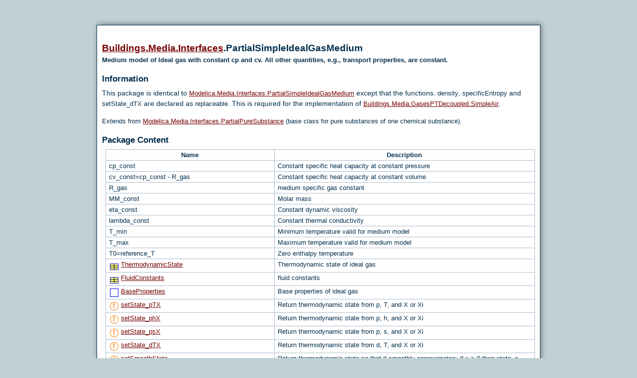

--- FILE ---
content_type: text/html
request_url: https://simulationresearch.lbl.gov/modelica/releases/v1.0_build2/help/Buildings_Media_Interfaces_PartialSimpleIdealGasMedium.html
body_size: 9024
content:
<HTML>
<HEAD>
<TITLE>Buildings.Media.Interfaces.PartialSimpleIdealGasMedium</TITLE>
<META name="HTML-Generator" content="Dymola">
<META name="description" content="&quot;Medium model of Ideal gas with constant cp and cv. All other quantities, e.g., transport properties, are constant.&quot;">
<style type="text/css">
*       { font-size: 10pt; font-family: Arial,sans-serif; }
pre     { font-size:  9pt; font-family: Courier,monospace;}
h4      { font-size: 10pt; font-weight: bold; color: green; }
h3      { font-size: 11pt; font-weight: bold; color: green; }
h2      { font-size: 13pt; font-weight: bold; color: green; }
address {                  font-weight: normal} 
td      { solid #000; vertical-align:top; }
th      { solid #000; vertical-align:top; font-weight: bold; }
table   { solid #000; border-collapse: collapse;}
</style>
<link rel="stylesheet" type="text/css" charset="utf-8" media="all" href="../Resources/www/modelicaDoc.css">
</HEAD>
<BODY><P>
<!--[if supportFields]><span style='mso-element:field-begin'></span>
<span style='mso-spacerun:yes'></span>XE PartialSimpleIdealGasMedium<![endif]-->
<!--[if supportFields]><span style='mso-element:field-end'></span><![endif]-->
<H2><A NAME="Buildings.Media.Interfaces.PartialSimpleIdealGasMedium"></A><A HREF="Buildings_Media_Interfaces.html#Buildings.Media.Interfaces"
>Buildings.Media.Interfaces</A>.PartialSimpleIdealGasMedium</H2>
<B>Medium model of Ideal gas with constant cp and cv. All other quantities, e.g., transport properties, are constant.</B>
<P>
<P><H3>Information</H3></P>

This package is identical to <A HREF="../../msl/3.2/help/Modelica_Media_Interfaces_PartialSimpleIdealGasMedium.html#Modelica.Media.Interfaces.PartialSimpleIdealGasMedium"
>
Modelica.Media.Interfaces.PartialSimpleIdealGasMedium</a>
except that the functions.
<code>density</code>,
<code>specificEntropy</code> and <code>setState_dTX</code> are declared as <code>replaceable</code>.
This is required for the implementation of 
<A HREF="Buildings_Media_GasesPTDecoupled_SimpleAir.html#Buildings.Media.GasesPTDecoupled.SimpleAir"
>
Buildings.Media.GasesPTDecoupled.SimpleAir</a>.
<P>
Extends from <A HREF="../../msl/3.2/help/Modelica_Media_Interfaces_PartialPureSubstance.html#Modelica.Media.Interfaces.PartialPureSubstance"
>Modelica.Media.Interfaces.PartialPureSubstance</A> (base class for pure substances of one chemical substance).
<P><H3>Package Content</H3><p>
<TABLE BORDER=1 CELLSPACING=0 CELLPADDING=2 >
<TR><TH >Name</TH><TH>Description</TH></TR>
<TR><TD>cp_const</TD><TD>Constant specific heat capacity at constant pressure</TD></TR>
<TR><TD>cv_const=cp_const - R_gas</TD><TD>Constant specific heat capacity at constant volume</TD></TR>
<TR><TD>R_gas</TD><TD>medium specific gas constant</TD></TR>
<TR><TD>MM_const</TD><TD>Molar mass</TD></TR>
<TR><TD>eta_const</TD><TD>Constant dynamic viscosity</TD></TR>
<TR><TD>lambda_const</TD><TD>Constant thermal conductivity</TD></TR>
<TR><TD>T_min</TD><TD>Minimum temperature valid for medium model</TD></TR>
<TR><TD>T_max</TD><TD>Maximum temperature valid for medium model</TD></TR>
<TR><TD>T0=reference_T</TD><TD>Zero enthalpy temperature</TD></TR>
<TR><TD><IMG SRC="Buildings.Media.Interfaces.PartialSimpleIdealGasMedium.ThermodynamicStateS.png" ALT="Buildings.Media.Interfaces.PartialSimpleIdealGasMedium.ThermodynamicState" WIDTH=20  HEIGHT=20 ALIGN = TOP >&nbsp;<A HREF="Buildings_Media_Interfaces_PartialSimpleIdealGasMedium.html#Buildings.Media.Interfaces.PartialSimpleIdealGasMedium.ThermodynamicState"
>ThermodynamicState</A>
</TD><TD>Thermodynamic state of ideal gas</TD></TR>
<TR><TD><IMG SRC="Buildings.Media.Interfaces.PartialSimpleIdealGasMedium.ThermodynamicStateS.png" ALT="Buildings.Media.Interfaces.PartialSimpleIdealGasMedium.FluidConstants" WIDTH=20  HEIGHT=20 ALIGN = TOP >&nbsp;<A HREF="Buildings_Media_Interfaces_PartialSimpleIdealGasMedium.html#Buildings.Media.Interfaces.PartialSimpleIdealGasMedium.FluidConstants"
>FluidConstants</A>
</TD><TD>fluid constants</TD></TR>
<TR><TD><IMG SRC="Buildings.Media.Interfaces.PartialSimpleIdealGasMedium.BasePropertiesS.png" ALT="Buildings.Media.Interfaces.PartialSimpleIdealGasMedium.BaseProperties" WIDTH=20  HEIGHT=20 ALIGN = TOP >&nbsp;<A HREF="Buildings_Media_Interfaces_PartialSimpleIdealGasMedium.html#Buildings.Media.Interfaces.PartialSimpleIdealGasMedium.BaseProperties"
>BaseProperties</A>
</TD><TD>Base properties of ideal gas</TD></TR>
<TR><TD><IMG SRC="Buildings.Media.Interfaces.PartialSimpleIdealGasMedium.setState_pTXS.png" ALT="Buildings.Media.Interfaces.PartialSimpleIdealGasMedium.setState_pTX" WIDTH=20  HEIGHT=20 ALIGN = TOP >&nbsp;<A HREF="Buildings_Media_Interfaces_PartialSimpleIdealGasMedium.html#Buildings.Media.Interfaces.PartialSimpleIdealGasMedium.setState_pTX"
>setState_pTX</A>
</TD><TD>Return thermodynamic state from p, T, and X or Xi</TD></TR>
<TR><TD><IMG SRC="Buildings.Media.Interfaces.PartialSimpleIdealGasMedium.setState_pTXS.png" ALT="Buildings.Media.Interfaces.PartialSimpleIdealGasMedium.setState_phX" WIDTH=20  HEIGHT=20 ALIGN = TOP >&nbsp;<A HREF="Buildings_Media_Interfaces_PartialSimpleIdealGasMedium.html#Buildings.Media.Interfaces.PartialSimpleIdealGasMedium.setState_phX"
>setState_phX</A>
</TD><TD>Return thermodynamic state from p, h, and X or Xi</TD></TR>
<TR><TD><IMG SRC="Buildings.Media.Interfaces.PartialSimpleIdealGasMedium.setState_pTXS.png" ALT="Buildings.Media.Interfaces.PartialSimpleIdealGasMedium.setState_psX" WIDTH=20  HEIGHT=20 ALIGN = TOP >&nbsp;<A HREF="Buildings_Media_Interfaces_PartialSimpleIdealGasMedium.html#Buildings.Media.Interfaces.PartialSimpleIdealGasMedium.setState_psX"
>setState_psX</A>
</TD><TD>Return thermodynamic state from p, s, and X or Xi</TD></TR>
<TR><TD><IMG SRC="Buildings.Media.Interfaces.PartialSimpleIdealGasMedium.setState_pTXS.png" ALT="Buildings.Media.Interfaces.PartialSimpleIdealGasMedium.setState_dTX" WIDTH=20  HEIGHT=20 ALIGN = TOP >&nbsp;<A HREF="Buildings_Media_Interfaces_PartialSimpleIdealGasMedium.html#Buildings.Media.Interfaces.PartialSimpleIdealGasMedium.setState_dTX"
>setState_dTX</A>
</TD><TD>Return thermodynamic state from d, T, and X or Xi</TD></TR>
<TR><TD><IMG SRC="Buildings.Media.Interfaces.PartialSimpleIdealGasMedium.setState_pTXS.png" ALT="Buildings.Media.Interfaces.PartialSimpleIdealGasMedium.setSmoothState" WIDTH=20  HEIGHT=20 ALIGN = TOP >&nbsp;<A HREF="Buildings_Media_Interfaces_PartialSimpleIdealGasMedium.html#Buildings.Media.Interfaces.PartialSimpleIdealGasMedium.setSmoothState"
>setSmoothState</A>
</TD><TD>Return thermodynamic state so that it smoothly approximates: if x &gt; 0 then state_a else state_b</TD></TR>
<TR><TD><IMG SRC="Buildings.Media.Interfaces.PartialSimpleIdealGasMedium.setState_pTXS.png" ALT="Buildings.Media.Interfaces.PartialSimpleIdealGasMedium.pressure" WIDTH=20  HEIGHT=20 ALIGN = TOP >&nbsp;<A HREF="Buildings_Media_Interfaces_PartialSimpleIdealGasMedium.html#Buildings.Media.Interfaces.PartialSimpleIdealGasMedium.pressure"
>pressure</A>
</TD><TD>Return pressure of ideal gas</TD></TR>
<TR><TD><IMG SRC="Buildings.Media.Interfaces.PartialSimpleIdealGasMedium.setState_pTXS.png" ALT="Buildings.Media.Interfaces.PartialSimpleIdealGasMedium.temperature" WIDTH=20  HEIGHT=20 ALIGN = TOP >&nbsp;<A HREF="Buildings_Media_Interfaces_PartialSimpleIdealGasMedium.html#Buildings.Media.Interfaces.PartialSimpleIdealGasMedium.temperature"
>temperature</A>
</TD><TD>Return temperature of ideal gas</TD></TR>
<TR><TD><IMG SRC="Buildings.Media.Interfaces.PartialSimpleIdealGasMedium.setState_pTXS.png" ALT="Buildings.Media.Interfaces.PartialSimpleIdealGasMedium.density" WIDTH=20  HEIGHT=20 ALIGN = TOP >&nbsp;<A HREF="Buildings_Media_Interfaces_PartialSimpleIdealGasMedium.html#Buildings.Media.Interfaces.PartialSimpleIdealGasMedium.density"
>density</A>
</TD><TD>Return density of ideal gas</TD></TR>
<TR><TD><IMG SRC="Buildings.Media.Interfaces.PartialSimpleIdealGasMedium.setState_pTXS.png" ALT="Buildings.Media.Interfaces.PartialSimpleIdealGasMedium.specificEnthalpy" WIDTH=20  HEIGHT=20 ALIGN = TOP >&nbsp;<A HREF="Buildings_Media_Interfaces_PartialSimpleIdealGasMedium.html#Buildings.Media.Interfaces.PartialSimpleIdealGasMedium.specificEnthalpy"
>specificEnthalpy</A>
</TD><TD>Return specific enthalpy</TD></TR>
<TR><TD><IMG SRC="Buildings.Media.Interfaces.PartialSimpleIdealGasMedium.setState_pTXS.png" ALT="Buildings.Media.Interfaces.PartialSimpleIdealGasMedium.specificInternalEnergy" WIDTH=20  HEIGHT=20 ALIGN = TOP >&nbsp;<A HREF="Buildings_Media_Interfaces_PartialSimpleIdealGasMedium.html#Buildings.Media.Interfaces.PartialSimpleIdealGasMedium.specificInternalEnergy"
>specificInternalEnergy</A>
</TD><TD>Return specific internal energy</TD></TR>
<TR><TD><IMG SRC="Buildings.Media.Interfaces.PartialSimpleIdealGasMedium.setState_pTXS.png" ALT="Buildings.Media.Interfaces.PartialSimpleIdealGasMedium.specificEntropy" WIDTH=20  HEIGHT=20 ALIGN = TOP >&nbsp;<A HREF="Buildings_Media_Interfaces_PartialSimpleIdealGasMedium.html#Buildings.Media.Interfaces.PartialSimpleIdealGasMedium.specificEntropy"
>specificEntropy</A>
</TD><TD>Return specific entropy</TD></TR>
<TR><TD><IMG SRC="Buildings.Media.Interfaces.PartialSimpleIdealGasMedium.setState_pTXS.png" ALT="Buildings.Media.Interfaces.PartialSimpleIdealGasMedium.specificGibbsEnergy" WIDTH=20  HEIGHT=20 ALIGN = TOP >&nbsp;<A HREF="Buildings_Media_Interfaces_PartialSimpleIdealGasMedium.html#Buildings.Media.Interfaces.PartialSimpleIdealGasMedium.specificGibbsEnergy"
>specificGibbsEnergy</A>
</TD><TD>Return specific Gibbs energy</TD></TR>
<TR><TD><IMG SRC="Buildings.Media.Interfaces.PartialSimpleIdealGasMedium.setState_pTXS.png" ALT="Buildings.Media.Interfaces.PartialSimpleIdealGasMedium.specificHelmholtzEnergy" WIDTH=20  HEIGHT=20 ALIGN = TOP >&nbsp;<A HREF="Buildings_Media_Interfaces_PartialSimpleIdealGasMedium.html#Buildings.Media.Interfaces.PartialSimpleIdealGasMedium.specificHelmholtzEnergy"
>specificHelmholtzEnergy</A>
</TD><TD>Return specific Helmholtz energy</TD></TR>
<TR><TD><IMG SRC="Buildings.Media.Interfaces.PartialSimpleIdealGasMedium.setState_pTXS.png" ALT="Buildings.Media.Interfaces.PartialSimpleIdealGasMedium.dynamicViscosity" WIDTH=20  HEIGHT=20 ALIGN = TOP >&nbsp;<A HREF="Buildings_Media_Interfaces_PartialSimpleIdealGasMedium.html#Buildings.Media.Interfaces.PartialSimpleIdealGasMedium.dynamicViscosity"
>dynamicViscosity</A>
</TD><TD>Return dynamic viscosity</TD></TR>
<TR><TD><IMG SRC="Buildings.Media.Interfaces.PartialSimpleIdealGasMedium.setState_pTXS.png" ALT="Buildings.Media.Interfaces.PartialSimpleIdealGasMedium.thermalConductivity" WIDTH=20  HEIGHT=20 ALIGN = TOP >&nbsp;<A HREF="Buildings_Media_Interfaces_PartialSimpleIdealGasMedium.html#Buildings.Media.Interfaces.PartialSimpleIdealGasMedium.thermalConductivity"
>thermalConductivity</A>
</TD><TD>Return thermal conductivity</TD></TR>
<TR><TD><IMG SRC="Buildings.Media.Interfaces.PartialSimpleIdealGasMedium.setState_pTXS.png" ALT="Buildings.Media.Interfaces.PartialSimpleIdealGasMedium.specificHeatCapacityCp" WIDTH=20  HEIGHT=20 ALIGN = TOP >&nbsp;<A HREF="Buildings_Media_Interfaces_PartialSimpleIdealGasMedium.html#Buildings.Media.Interfaces.PartialSimpleIdealGasMedium.specificHeatCapacityCp"
>specificHeatCapacityCp</A>
</TD><TD>Return specific heat capacity at constant pressure</TD></TR>
<TR><TD><IMG SRC="Buildings.Media.Interfaces.PartialSimpleIdealGasMedium.setState_pTXS.png" ALT="Buildings.Media.Interfaces.PartialSimpleIdealGasMedium.specificHeatCapacityCv" WIDTH=20  HEIGHT=20 ALIGN = TOP >&nbsp;<A HREF="Buildings_Media_Interfaces_PartialSimpleIdealGasMedium.html#Buildings.Media.Interfaces.PartialSimpleIdealGasMedium.specificHeatCapacityCv"
>specificHeatCapacityCv</A>
</TD><TD>Return specific heat capacity at constant volume</TD></TR>
<TR><TD><IMG SRC="Buildings.Media.Interfaces.PartialSimpleIdealGasMedium.setState_pTXS.png" ALT="Buildings.Media.Interfaces.PartialSimpleIdealGasMedium.isentropicExponent" WIDTH=20  HEIGHT=20 ALIGN = TOP >&nbsp;<A HREF="Buildings_Media_Interfaces_PartialSimpleIdealGasMedium.html#Buildings.Media.Interfaces.PartialSimpleIdealGasMedium.isentropicExponent"
>isentropicExponent</A>
</TD><TD>Return isentropic exponent</TD></TR>
<TR><TD><IMG SRC="Buildings.Media.Interfaces.PartialSimpleIdealGasMedium.setState_pTXS.png" ALT="Buildings.Media.Interfaces.PartialSimpleIdealGasMedium.velocityOfSound" WIDTH=20  HEIGHT=20 ALIGN = TOP >&nbsp;<A HREF="Buildings_Media_Interfaces_PartialSimpleIdealGasMedium.html#Buildings.Media.Interfaces.PartialSimpleIdealGasMedium.velocityOfSound"
>velocityOfSound</A>
</TD><TD>Return velocity of sound </TD></TR>
<TR><TD><IMG SRC="Buildings.Media.Interfaces.PartialSimpleIdealGasMedium.setState_pTXS.png" ALT="Buildings.Media.Interfaces.PartialSimpleIdealGasMedium.specificEnthalpy_pTX" WIDTH=20  HEIGHT=20 ALIGN = TOP >&nbsp;<A HREF="Buildings_Media_Interfaces_PartialSimpleIdealGasMedium.html#Buildings.Media.Interfaces.PartialSimpleIdealGasMedium.specificEnthalpy_pTX"
>specificEnthalpy_pTX</A>
</TD><TD>Return specific enthalpy from p, T, and X or Xi</TD></TR>
<TR><TD><IMG SRC="Buildings.Media.Interfaces.PartialSimpleIdealGasMedium.setState_pTXS.png" ALT="Buildings.Media.Interfaces.PartialSimpleIdealGasMedium.temperature_phX" WIDTH=20  HEIGHT=20 ALIGN = TOP >&nbsp;<A HREF="Buildings_Media_Interfaces_PartialSimpleIdealGasMedium.html#Buildings.Media.Interfaces.PartialSimpleIdealGasMedium.temperature_phX"
>temperature_phX</A>
</TD><TD>Return temperature from p, h, and X or Xi</TD></TR>
<TR><TD><IMG SRC="Buildings.Media.Interfaces.PartialSimpleIdealGasMedium.setState_pTXS.png" ALT="Buildings.Media.Interfaces.PartialSimpleIdealGasMedium.density_phX" WIDTH=20  HEIGHT=20 ALIGN = TOP >&nbsp;<A HREF="Buildings_Media_Interfaces_PartialSimpleIdealGasMedium.html#Buildings.Media.Interfaces.PartialSimpleIdealGasMedium.density_phX"
>density_phX</A>
</TD><TD>Return density from p, h, and X or Xi</TD></TR>
<TR><TD><IMG SRC="Buildings.Media.Interfaces.PartialSimpleIdealGasMedium.setState_pTXS.png" ALT="Buildings.Media.Interfaces.PartialSimpleIdealGasMedium.isentropicEnthalpy" WIDTH=20  HEIGHT=20 ALIGN = TOP >&nbsp;<A HREF="Buildings_Media_Interfaces_PartialSimpleIdealGasMedium.html#Buildings.Media.Interfaces.PartialSimpleIdealGasMedium.isentropicEnthalpy"
>isentropicEnthalpy</A>
</TD><TD>Return isentropic enthalpy</TD></TR>
<TR><TD><IMG SRC="Buildings.Media.Interfaces.PartialSimpleIdealGasMedium.setState_pTXS.png" ALT="Buildings.Media.Interfaces.PartialSimpleIdealGasMedium.isobaricExpansionCoefficient" WIDTH=20  HEIGHT=20 ALIGN = TOP >&nbsp;<A HREF="Buildings_Media_Interfaces_PartialSimpleIdealGasMedium.html#Buildings.Media.Interfaces.PartialSimpleIdealGasMedium.isobaricExpansionCoefficient"
>isobaricExpansionCoefficient</A>
</TD><TD>Returns overall the isobaric expansion coefficient beta</TD></TR>
<TR><TD><IMG SRC="Buildings.Media.Interfaces.PartialSimpleIdealGasMedium.setState_pTXS.png" ALT="Buildings.Media.Interfaces.PartialSimpleIdealGasMedium.isothermalCompressibility" WIDTH=20  HEIGHT=20 ALIGN = TOP >&nbsp;<A HREF="Buildings_Media_Interfaces_PartialSimpleIdealGasMedium.html#Buildings.Media.Interfaces.PartialSimpleIdealGasMedium.isothermalCompressibility"
>isothermalCompressibility</A>
</TD><TD>Returns overall the isothermal compressibility factor</TD></TR>
<TR><TD><IMG SRC="Buildings.Media.Interfaces.PartialSimpleIdealGasMedium.setState_pTXS.png" ALT="Buildings.Media.Interfaces.PartialSimpleIdealGasMedium.density_derp_T" WIDTH=20  HEIGHT=20 ALIGN = TOP >&nbsp;<A HREF="Buildings_Media_Interfaces_PartialSimpleIdealGasMedium.html#Buildings.Media.Interfaces.PartialSimpleIdealGasMedium.density_derp_T"
>density_derp_T</A>
</TD><TD>Returns the partial derivative of density with respect to pressure at constant temperature</TD></TR>
<TR><TD><IMG SRC="Buildings.Media.Interfaces.PartialSimpleIdealGasMedium.setState_pTXS.png" ALT="Buildings.Media.Interfaces.PartialSimpleIdealGasMedium.density_derT_p" WIDTH=20  HEIGHT=20 ALIGN = TOP >&nbsp;<A HREF="Buildings_Media_Interfaces_PartialSimpleIdealGasMedium.html#Buildings.Media.Interfaces.PartialSimpleIdealGasMedium.density_derT_p"
>density_derT_p</A>
</TD><TD>Returns the partial derivative of density with respect to temperature at constant pressure</TD></TR>
<TR><TD><IMG SRC="Buildings.Media.Interfaces.PartialSimpleIdealGasMedium.setState_pTXS.png" ALT="Buildings.Media.Interfaces.PartialSimpleIdealGasMedium.density_derX" WIDTH=20  HEIGHT=20 ALIGN = TOP >&nbsp;<A HREF="Buildings_Media_Interfaces_PartialSimpleIdealGasMedium.html#Buildings.Media.Interfaces.PartialSimpleIdealGasMedium.density_derX"
>density_derX</A>
</TD><TD>Returns the partial derivative of density with respect to mass fractions at constant pressure and temperature</TD></TR>
<TR><TD><IMG SRC="Buildings.Media.Interfaces.PartialSimpleIdealGasMedium.setState_pTXS.png" ALT="Buildings.Media.Interfaces.PartialSimpleIdealGasMedium.molarMass" WIDTH=20  HEIGHT=20 ALIGN = TOP >&nbsp;<A HREF="Buildings_Media_Interfaces_PartialSimpleIdealGasMedium.html#Buildings.Media.Interfaces.PartialSimpleIdealGasMedium.molarMass"
>molarMass</A>
</TD><TD>Returns the molar mass of the medium</TD></TR>
<TR><TH COLSPAN="2">Inherited</TH></TR>
<TR><TD><IMG SRC="Buildings.Media.Interfaces.PartialSimpleMedium.setState_pTXS.png" ALT="Modelica.Media.Interfaces.PartialPureSubstance.setState_pT" WIDTH=20  HEIGHT=20 ALIGN = TOP >&nbsp;<A HREF="../../msl/3.2/help/Modelica_Media_Interfaces_PartialPureSubstance.html#Modelica.Media.Interfaces.PartialPureSubstance.setState_pT"
>setState_pT</A>
</TD><TD>Return thermodynamic state from p and T</TD></TR>
<TR><TD><IMG SRC="Buildings.Media.Interfaces.PartialSimpleMedium.setState_pTXS.png" ALT="Modelica.Media.Interfaces.PartialPureSubstance.setState_ph" WIDTH=20  HEIGHT=20 ALIGN = TOP >&nbsp;<A HREF="../../msl/3.2/help/Modelica_Media_Interfaces_PartialPureSubstance.html#Modelica.Media.Interfaces.PartialPureSubstance.setState_ph"
>setState_ph</A>
</TD><TD>Return thermodynamic state from p and h</TD></TR>
<TR><TD><IMG SRC="Buildings.Media.Interfaces.PartialSimpleMedium.setState_pTXS.png" ALT="Modelica.Media.Interfaces.PartialPureSubstance.setState_ps" WIDTH=20  HEIGHT=20 ALIGN = TOP >&nbsp;<A HREF="../../msl/3.2/help/Modelica_Media_Interfaces_PartialPureSubstance.html#Modelica.Media.Interfaces.PartialPureSubstance.setState_ps"
>setState_ps</A>
</TD><TD>Return thermodynamic state from p and s</TD></TR>
<TR><TD><IMG SRC="Buildings.Media.Interfaces.PartialSimpleMedium.setState_pTXS.png" ALT="Modelica.Media.Interfaces.PartialPureSubstance.setState_dT" WIDTH=20  HEIGHT=20 ALIGN = TOP >&nbsp;<A HREF="../../msl/3.2/help/Modelica_Media_Interfaces_PartialPureSubstance.html#Modelica.Media.Interfaces.PartialPureSubstance.setState_dT"
>setState_dT</A>
</TD><TD>Return thermodynamic state from d and T</TD></TR>
<TR><TD><IMG SRC="Buildings.Media.Interfaces.PartialSimpleMedium.setState_pTXS.png" ALT="Modelica.Media.Interfaces.PartialPureSubstance.density_ph" WIDTH=20  HEIGHT=20 ALIGN = TOP >&nbsp;<A HREF="../../msl/3.2/help/Modelica_Media_Interfaces_PartialPureSubstance.html#Modelica.Media.Interfaces.PartialPureSubstance.density_ph"
>density_ph</A>
</TD><TD>Return density from p and h</TD></TR>
<TR><TD><IMG SRC="Buildings.Media.Interfaces.PartialSimpleMedium.setState_pTXS.png" ALT="Modelica.Media.Interfaces.PartialPureSubstance.temperature_ph" WIDTH=20  HEIGHT=20 ALIGN = TOP >&nbsp;<A HREF="../../msl/3.2/help/Modelica_Media_Interfaces_PartialPureSubstance.html#Modelica.Media.Interfaces.PartialPureSubstance.temperature_ph"
>temperature_ph</A>
</TD><TD>Return temperature from p and h</TD></TR>
<TR><TD><IMG SRC="Buildings.Media.Interfaces.PartialSimpleMedium.setState_pTXS.png" ALT="Modelica.Media.Interfaces.PartialPureSubstance.pressure_dT" WIDTH=20  HEIGHT=20 ALIGN = TOP >&nbsp;<A HREF="../../msl/3.2/help/Modelica_Media_Interfaces_PartialPureSubstance.html#Modelica.Media.Interfaces.PartialPureSubstance.pressure_dT"
>pressure_dT</A>
</TD><TD>Return pressure from d and T</TD></TR>
<TR><TD><IMG SRC="Buildings.Media.Interfaces.PartialSimpleMedium.setState_pTXS.png" ALT="Modelica.Media.Interfaces.PartialPureSubstance.specificEnthalpy_dT" WIDTH=20  HEIGHT=20 ALIGN = TOP >&nbsp;<A HREF="../../msl/3.2/help/Modelica_Media_Interfaces_PartialPureSubstance.html#Modelica.Media.Interfaces.PartialPureSubstance.specificEnthalpy_dT"
>specificEnthalpy_dT</A>
</TD><TD>Return specific enthalpy from d and T</TD></TR>
<TR><TD><IMG SRC="Buildings.Media.Interfaces.PartialSimpleMedium.setState_pTXS.png" ALT="Modelica.Media.Interfaces.PartialPureSubstance.specificEnthalpy_ps" WIDTH=20  HEIGHT=20 ALIGN = TOP >&nbsp;<A HREF="../../msl/3.2/help/Modelica_Media_Interfaces_PartialPureSubstance.html#Modelica.Media.Interfaces.PartialPureSubstance.specificEnthalpy_ps"
>specificEnthalpy_ps</A>
</TD><TD>Return specific enthalpy from p and s</TD></TR>
<TR><TD><IMG SRC="Buildings.Media.Interfaces.PartialSimpleMedium.setState_pTXS.png" ALT="Modelica.Media.Interfaces.PartialPureSubstance.temperature_ps" WIDTH=20  HEIGHT=20 ALIGN = TOP >&nbsp;<A HREF="../../msl/3.2/help/Modelica_Media_Interfaces_PartialPureSubstance.html#Modelica.Media.Interfaces.PartialPureSubstance.temperature_ps"
>temperature_ps</A>
</TD><TD>Return temperature from p and s</TD></TR>
<TR><TD><IMG SRC="Buildings.Media.Interfaces.PartialSimpleMedium.setState_pTXS.png" ALT="Modelica.Media.Interfaces.PartialPureSubstance.density_ps" WIDTH=20  HEIGHT=20 ALIGN = TOP >&nbsp;<A HREF="../../msl/3.2/help/Modelica_Media_Interfaces_PartialPureSubstance.html#Modelica.Media.Interfaces.PartialPureSubstance.density_ps"
>density_ps</A>
</TD><TD>Return density from p and s</TD></TR>
<TR><TD><IMG SRC="Buildings.Media.Interfaces.PartialSimpleMedium.setState_pTXS.png" ALT="Modelica.Media.Interfaces.PartialPureSubstance.specificEnthalpy_pT" WIDTH=20  HEIGHT=20 ALIGN = TOP >&nbsp;<A HREF="../../msl/3.2/help/Modelica_Media_Interfaces_PartialPureSubstance.html#Modelica.Media.Interfaces.PartialPureSubstance.specificEnthalpy_pT"
>specificEnthalpy_pT</A>
</TD><TD>Return specific enthalpy from p and T</TD></TR>
<TR><TD><IMG SRC="Buildings.Media.Interfaces.PartialSimpleMedium.setState_pTXS.png" ALT="Modelica.Media.Interfaces.PartialPureSubstance.density_pT" WIDTH=20  HEIGHT=20 ALIGN = TOP >&nbsp;<A HREF="../../msl/3.2/help/Modelica_Media_Interfaces_PartialPureSubstance.html#Modelica.Media.Interfaces.PartialPureSubstance.density_pT"
>density_pT</A>
</TD><TD>Return density from p and T</TD></TR>
<TR><TD>ThermoStates</TD><TD>Enumeration type for independent variables</TD></TR>
<TR><TD>mediumName=&quot;unusablePartialMedium&quot;</TD><TD>Name of the medium</TD></TR>
<TR><TD>substanceNames={mediumName}</TD><TD>Names of the mixture substances. Set substanceNames={mediumName} if only one substance.</TD></TR>
<TR><TD>extraPropertiesNames=fill(&quot;&quot;, 0)</TD><TD>Names of the additional (extra) transported properties. Set extraPropertiesNames=fill(&quot;&quot;,0) if unused</TD></TR>
<TR><TD>singleState</TD><TD>= true, if u and d are not a function of pressure</TD></TR>
<TR><TD>reducedX=true</TD><TD>= true if medium contains the equation sum(X) = 1.0; set reducedX=true if only one substance (see docu for details)</TD></TR>
<TR><TD>fixedX=false</TD><TD>= true if medium contains the equation X = reference_X</TD></TR>
<TR><TD>reference_p=101325</TD><TD>Reference pressure of Medium: default 1 atmosphere</TD></TR>
<TR><TD>reference_T=298.15</TD><TD>Reference temperature of Medium: default 25 deg Celsius</TD></TR>
<TR><TD>reference_X=fill(1/nX, nX)</TD><TD>Default mass fractions of medium</TD></TR>
<TR><TD>p_default=101325</TD><TD>Default value for pressure of medium (for initialization)</TD></TR>
<TR><TD>T_default=Modelica.SIunits.Conversions.from_degC(20)</TD><TD>Default value for temperature of medium (for initialization)</TD></TR>
<TR><TD>h_default=specificEnthalpy_pTX(p_default, T_default, X_default)</TD><TD>Default value for specific enthalpy of medium (for initialization)</TD></TR>
<TR><TD>X_default=reference_X</TD><TD>Default value for mass fractions of medium (for initialization)</TD></TR>
<TR><TD>nS=size(substanceNames, 1)</TD><TD>Number of substances</TD></TR>
<TR><TD>nX=nS</TD><TD>Number of mass fractions</TD></TR>
<TR><TD>nXi=if fixedX then 0 else if reducedX then nS - 1 else nS</TD><TD>Number of structurally independent mass fractions (see docu for details)</TD></TR>
<TR><TD>nC=size(extraPropertiesNames, 1)</TD><TD>Number of extra (outside of standard mass-balance) transported properties</TD></TR>
<TR><TD>C_nominal=1.0e-6*ones(nC)</TD><TD>Default for the nominal values for the extra properties</TD></TR>
<TR><TD><IMG SRC="Buildings.Media.Interfaces.PartialSimpleIdealGasMedium.setState_pTXS.png" ALT="Modelica.Media.Interfaces.PartialMedium.prandtlNumber" WIDTH=20  HEIGHT=20 ALIGN = TOP >&nbsp;<A HREF="../../msl/3.2/help/Modelica_Media_Interfaces_PartialMedium.html#Modelica.Media.Interfaces.PartialMedium.prandtlNumber"
>prandtlNumber</A>
</TD><TD>Return the Prandtl number</TD></TR>
<TR><TD><IMG SRC="Modelica.Media.Interfaces.PartialMedium.prandtlNumberS.png" ALT="Modelica.Media.Interfaces.PartialMedium.heatCapacity_cp" WIDTH=20  HEIGHT=20 ALIGN = TOP >&nbsp;<A HREF="../../msl/3.2/help/Modelica_Media_Interfaces_PartialMedium.html#Modelica.Media.Interfaces.PartialMedium.heatCapacity_cp"
>heatCapacity_cp</A>
</TD><TD>alias for deprecated name</TD></TR>
<TR><TD><IMG SRC="Modelica.Media.Interfaces.PartialMedium.prandtlNumberS.png" ALT="Modelica.Media.Interfaces.PartialMedium.heatCapacity_cv" WIDTH=20  HEIGHT=20 ALIGN = TOP >&nbsp;<A HREF="../../msl/3.2/help/Modelica_Media_Interfaces_PartialMedium.html#Modelica.Media.Interfaces.PartialMedium.heatCapacity_cv"
>heatCapacity_cv</A>
</TD><TD>alias for deprecated name</TD></TR>
<TR><TD><IMG SRC="Modelica.Media.Interfaces.PartialMedium.prandtlNumberS.png" ALT="Modelica.Media.Interfaces.PartialMedium.beta" WIDTH=20  HEIGHT=20 ALIGN = TOP >&nbsp;<A HREF="../../msl/3.2/help/Modelica_Media_Interfaces_PartialMedium.html#Modelica.Media.Interfaces.PartialMedium.beta"
>beta</A>
</TD><TD>alias for isobaricExpansionCoefficient for user convenience</TD></TR>
<TR><TD><IMG SRC="Modelica.Media.Interfaces.PartialMedium.prandtlNumberS.png" ALT="Modelica.Media.Interfaces.PartialMedium.kappa" WIDTH=20  HEIGHT=20 ALIGN = TOP >&nbsp;<A HREF="../../msl/3.2/help/Modelica_Media_Interfaces_PartialMedium.html#Modelica.Media.Interfaces.PartialMedium.kappa"
>kappa</A>
</TD><TD>alias of isothermalCompressibility for user convenience</TD></TR>
<TR><TD><IMG SRC="Modelica.Media.Interfaces.PartialMedium.prandtlNumberS.png" ALT="Modelica.Media.Interfaces.PartialMedium.density_derp_h" WIDTH=20  HEIGHT=20 ALIGN = TOP >&nbsp;<A HREF="../../msl/3.2/help/Modelica_Media_Interfaces_PartialMedium.html#Modelica.Media.Interfaces.PartialMedium.density_derp_h"
>density_derp_h</A>
</TD><TD>Return density derivative w.r.t. pressure at const specific enthalpy</TD></TR>
<TR><TD><IMG SRC="Modelica.Media.Interfaces.PartialMedium.prandtlNumberS.png" ALT="Modelica.Media.Interfaces.PartialMedium.density_derh_p" WIDTH=20  HEIGHT=20 ALIGN = TOP >&nbsp;<A HREF="../../msl/3.2/help/Modelica_Media_Interfaces_PartialMedium.html#Modelica.Media.Interfaces.PartialMedium.density_derh_p"
>density_derh_p</A>
</TD><TD>Return density derivative w.r.t. specific enthalpy at constant pressure</TD></TR>
<TR><TD><IMG SRC="Modelica.Media.Interfaces.PartialMedium.prandtlNumberS.png" ALT="Modelica.Media.Interfaces.PartialMedium.specificEntropy_pTX" WIDTH=20  HEIGHT=20 ALIGN = TOP >&nbsp;<A HREF="../../msl/3.2/help/Modelica_Media_Interfaces_PartialMedium.html#Modelica.Media.Interfaces.PartialMedium.specificEntropy_pTX"
>specificEntropy_pTX</A>
</TD><TD>Return specific enthalpy from p, T, and X or Xi</TD></TR>
<TR><TD><IMG SRC="Modelica.Media.Interfaces.PartialMedium.prandtlNumberS.png" ALT="Modelica.Media.Interfaces.PartialMedium.density_pTX" WIDTH=20  HEIGHT=20 ALIGN = TOP >&nbsp;<A HREF="../../msl/3.2/help/Modelica_Media_Interfaces_PartialMedium.html#Modelica.Media.Interfaces.PartialMedium.density_pTX"
>density_pTX</A>
</TD><TD>Return density from p, T, and X or Xi</TD></TR>
<TR><TD><IMG SRC="Modelica.Media.Interfaces.PartialMedium.prandtlNumberS.png" ALT="Modelica.Media.Interfaces.PartialMedium.temperature_psX" WIDTH=20  HEIGHT=20 ALIGN = TOP >&nbsp;<A HREF="../../msl/3.2/help/Modelica_Media_Interfaces_PartialMedium.html#Modelica.Media.Interfaces.PartialMedium.temperature_psX"
>temperature_psX</A>
</TD><TD>Return temperature from p,s, and X or Xi</TD></TR>
<TR><TD><IMG SRC="Modelica.Media.Interfaces.PartialMedium.prandtlNumberS.png" ALT="Modelica.Media.Interfaces.PartialMedium.density_psX" WIDTH=20  HEIGHT=20 ALIGN = TOP >&nbsp;<A HREF="../../msl/3.2/help/Modelica_Media_Interfaces_PartialMedium.html#Modelica.Media.Interfaces.PartialMedium.density_psX"
>density_psX</A>
</TD><TD>Return density from p, s, and X or Xi</TD></TR>
<TR><TD><IMG SRC="Modelica.Media.Interfaces.PartialMedium.prandtlNumberS.png" ALT="Modelica.Media.Interfaces.PartialMedium.specificEnthalpy_psX" WIDTH=20  HEIGHT=20 ALIGN = TOP >&nbsp;<A HREF="../../msl/3.2/help/Modelica_Media_Interfaces_PartialMedium.html#Modelica.Media.Interfaces.PartialMedium.specificEnthalpy_psX"
>specificEnthalpy_psX</A>
</TD><TD>Return specific enthalpy from p, s, and X or Xi</TD></TR>
<TR><TD><A HREF="../../msl/3.2/help/Modelica_Media_Interfaces_PartialMedium.html#Modelica.Media.Interfaces.PartialMedium.AbsolutePressure"
>AbsolutePressure</A>
</TD><TD>Type for absolute pressure with medium specific attributes</TD></TR>
<TR><TD><A HREF="../../msl/3.2/help/Modelica_Media_Interfaces_PartialMedium.html#Modelica.Media.Interfaces.PartialMedium.Density"
>Density</A>
</TD><TD>Type for density with medium specific attributes</TD></TR>
<TR><TD><A HREF="../../msl/3.2/help/Modelica_Media_Interfaces_PartialMedium.html#Modelica.Media.Interfaces.PartialMedium.DynamicViscosity"
>DynamicViscosity</A>
</TD><TD>Type for dynamic viscosity with medium specific attributes</TD></TR>
<TR><TD><A HREF="../../msl/3.2/help/Modelica_Media_Interfaces_PartialMedium.html#Modelica.Media.Interfaces.PartialMedium.EnthalpyFlowRate"
>EnthalpyFlowRate</A>
</TD><TD>Type for enthalpy flow rate with medium specific attributes</TD></TR>
<TR><TD><A HREF="../../msl/3.2/help/Modelica_Media_Interfaces_PartialMedium.html#Modelica.Media.Interfaces.PartialMedium.MassFlowRate"
>MassFlowRate</A>
</TD><TD>Type for mass flow rate with medium specific attributes</TD></TR>
<TR><TD><A HREF="../../msl/3.2/help/Modelica_Media_Interfaces_PartialMedium.html#Modelica.Media.Interfaces.PartialMedium.MassFraction"
>MassFraction</A>
</TD><TD>Type for mass fraction with medium specific attributes</TD></TR>
<TR><TD><A HREF="../../msl/3.2/help/Modelica_Media_Interfaces_PartialMedium.html#Modelica.Media.Interfaces.PartialMedium.MoleFraction"
>MoleFraction</A>
</TD><TD>Type for mole fraction with medium specific attributes</TD></TR>
<TR><TD><A HREF="../../msl/3.2/help/Modelica_Media_Interfaces_PartialMedium.html#Modelica.Media.Interfaces.PartialMedium.MolarMass"
>MolarMass</A>
</TD><TD>Type for molar mass with medium specific attributes</TD></TR>
<TR><TD><A HREF="../../msl/3.2/help/Modelica_Media_Interfaces_PartialMedium.html#Modelica.Media.Interfaces.PartialMedium.MolarVolume"
>MolarVolume</A>
</TD><TD>Type for molar volume with medium specific attributes</TD></TR>
<TR><TD><A HREF="../../msl/3.2/help/Modelica_Media_Interfaces_PartialMedium.html#Modelica.Media.Interfaces.PartialMedium.IsentropicExponent"
>IsentropicExponent</A>
</TD><TD>Type for isentropic exponent with medium specific attributes</TD></TR>
<TR><TD><A HREF="../../msl/3.2/help/Modelica_Media_Interfaces_PartialMedium.html#Modelica.Media.Interfaces.PartialMedium.SpecificEnergy"
>SpecificEnergy</A>
</TD><TD>Type for specific energy with medium specific attributes</TD></TR>
<TR><TD><A HREF="../../msl/3.2/help/Modelica_Media_Interfaces_PartialMedium.html#Modelica.Media.Interfaces.PartialMedium.SpecificInternalEnergy"
>SpecificInternalEnergy</A>
</TD><TD>Type for specific internal energy with medium specific attributes</TD></TR>
<TR><TD><A HREF="../../msl/3.2/help/Modelica_Media_Interfaces_PartialMedium.html#Modelica.Media.Interfaces.PartialMedium.SpecificEnthalpy"
>SpecificEnthalpy</A>
</TD><TD>Type for specific enthalpy with medium specific attributes</TD></TR>
<TR><TD><A HREF="../../msl/3.2/help/Modelica_Media_Interfaces_PartialMedium.html#Modelica.Media.Interfaces.PartialMedium.SpecificEntropy"
>SpecificEntropy</A>
</TD><TD>Type for specific entropy with medium specific attributes</TD></TR>
<TR><TD><A HREF="../../msl/3.2/help/Modelica_Media_Interfaces_PartialMedium.html#Modelica.Media.Interfaces.PartialMedium.SpecificHeatCapacity"
>SpecificHeatCapacity</A>
</TD><TD>Type for specific heat capacity with medium specific attributes</TD></TR>
<TR><TD><A HREF="../../msl/3.2/help/Modelica_Media_Interfaces_PartialMedium.html#Modelica.Media.Interfaces.PartialMedium.SurfaceTension"
>SurfaceTension</A>
</TD><TD>Type for surface tension with medium specific attributes</TD></TR>
<TR><TD><A HREF="../../msl/3.2/help/Modelica_Media_Interfaces_PartialMedium.html#Modelica.Media.Interfaces.PartialMedium.Temperature"
>Temperature</A>
</TD><TD>Type for temperature with medium specific attributes</TD></TR>
<TR><TD><A HREF="../../msl/3.2/help/Modelica_Media_Interfaces_PartialMedium.html#Modelica.Media.Interfaces.PartialMedium.ThermalConductivity"
>ThermalConductivity</A>
</TD><TD>Type for thermal conductivity with medium specific attributes</TD></TR>
<TR><TD><A HREF="../../msl/3.2/help/Modelica_Media_Interfaces_PartialMedium.html#Modelica.Media.Interfaces.PartialMedium.PrandtlNumber"
>PrandtlNumber</A>
</TD><TD>Type for Prandtl number with medium specific attributes</TD></TR>
<TR><TD><A HREF="../../msl/3.2/help/Modelica_Media_Interfaces_PartialMedium.html#Modelica.Media.Interfaces.PartialMedium.VelocityOfSound"
>VelocityOfSound</A>
</TD><TD>Type for velocity of sound with medium specific attributes</TD></TR>
<TR><TD><A HREF="../../msl/3.2/help/Modelica_Media_Interfaces_PartialMedium.html#Modelica.Media.Interfaces.PartialMedium.ExtraProperty"
>ExtraProperty</A>
</TD><TD>Type for unspecified, mass-specific property transported by flow</TD></TR>
<TR><TD><A HREF="../../msl/3.2/help/Modelica_Media_Interfaces_PartialMedium.html#Modelica.Media.Interfaces.PartialMedium.CumulativeExtraProperty"
>CumulativeExtraProperty</A>
</TD><TD>Type for conserved integral of unspecified, mass specific property</TD></TR>
<TR><TD><A HREF="../../msl/3.2/help/Modelica_Media_Interfaces_PartialMedium.html#Modelica.Media.Interfaces.PartialMedium.ExtraPropertyFlowRate"
>ExtraPropertyFlowRate</A>
</TD><TD>Type for flow rate of unspecified, mass-specific property</TD></TR>
<TR><TD><A HREF="../../msl/3.2/help/Modelica_Media_Interfaces_PartialMedium.html#Modelica.Media.Interfaces.PartialMedium.IsobaricExpansionCoefficient"
>IsobaricExpansionCoefficient</A>
</TD><TD>Type for isobaric expansion coefficient with medium specific attributes</TD></TR>
<TR><TD><A HREF="../../msl/3.2/help/Modelica_Media_Interfaces_PartialMedium.html#Modelica.Media.Interfaces.PartialMedium.DipoleMoment"
>DipoleMoment</A>
</TD><TD>Type for dipole moment with medium specific attributes</TD></TR>
<TR><TD><A HREF="../../msl/3.2/help/Modelica_Media_Interfaces_PartialMedium.html#Modelica.Media.Interfaces.PartialMedium.DerDensityByPressure"
>DerDensityByPressure</A>
</TD><TD>Type for partial derivative of density with resect to pressure with medium specific attributes</TD></TR>
<TR><TD><A HREF="../../msl/3.2/help/Modelica_Media_Interfaces_PartialMedium.html#Modelica.Media.Interfaces.PartialMedium.DerDensityByEnthalpy"
>DerDensityByEnthalpy</A>
</TD><TD>Type for partial derivative of density with resect to enthalpy with medium specific attributes</TD></TR>
<TR><TD><A HREF="../../msl/3.2/help/Modelica_Media_Interfaces_PartialMedium.html#Modelica.Media.Interfaces.PartialMedium.DerEnthalpyByPressure"
>DerEnthalpyByPressure</A>
</TD><TD>Type for partial derivative of enthalpy with resect to pressure with medium specific attributes</TD></TR>
<TR><TD><A HREF="../../msl/3.2/help/Modelica_Media_Interfaces_PartialMedium.html#Modelica.Media.Interfaces.PartialMedium.DerDensityByTemperature"
>DerDensityByTemperature</A>
</TD><TD>Type for partial derivative of density with resect to temperature with medium specific attributes</TD></TR>
<TR><TD><IMG SRC="Modelica.Media.Interfaces.PartialMedium.ChoicesS.png" ALT="Modelica.Media.Interfaces.PartialMedium.Choices" WIDTH=20  HEIGHT=20 ALIGN = TOP >&nbsp;<A HREF="../../msl/3.2/help/Modelica_Media_Interfaces_PartialMedium_Choices.html#Modelica.Media.Interfaces.PartialMedium.Choices"
>Choices</A>
</TD><TD>Types, constants to define menu choices</TD></TR>
</TABLE>
<P><H3>Types and constants</H3>
<PRE>  <font color="blue">constant </font><A HREF="../../msl/3.2/help/Modelica_Media_Interfaces_PartialMedium.html#Modelica.Media.Interfaces.PartialMedium.SpecificHeatCapacity"
>SpecificHeatCapacity</A> cp_const <font color="darkgreen">
  &quot;Constant specific heat capacity at constant pressure&quot;</font>;</PRE><p>
<PRE>  <font color="blue">constant </font><A HREF="../../msl/3.2/help/Modelica_Media_Interfaces_PartialMedium.html#Modelica.Media.Interfaces.PartialMedium.SpecificHeatCapacity"
>SpecificHeatCapacity</A> cv_const= cp_const - R_gas <font color="darkgreen">
  &quot;Constant specific heat capacity at constant volume&quot;</font>;</PRE><p>
<PRE>  <font color="blue">constant </font><A HREF="../../msl/3.2/help/Modelica_Media_Interfaces_PartialMedium.html#Modelica.Media.Interfaces.PartialMedium.SpecificHeatCapacity"
>SpecificHeatCapacity</A> R_gas <font color="darkgreen">&quot;medium specific gas constant&quot;</font>;</PRE><p>
<PRE>  <font color="blue">constant </font><A HREF="../../msl/3.2/help/Modelica_Media_Interfaces_PartialMedium.html#Modelica.Media.Interfaces.PartialMedium.MolarMass"
>MolarMass</A> MM_const <font color="darkgreen">&quot;Molar mass&quot;</font>;</PRE><p>
<PRE>  <font color="blue">constant </font><A HREF="../../msl/3.2/help/Modelica_Media_Interfaces_PartialMedium.html#Modelica.Media.Interfaces.PartialMedium.DynamicViscosity"
>DynamicViscosity</A> eta_const <font color="darkgreen">&quot;Constant dynamic viscosity&quot;</font>;</PRE><p>
<PRE>  <font color="blue">constant </font><A HREF="../../msl/3.2/help/Modelica_Media_Interfaces_PartialMedium.html#Modelica.Media.Interfaces.PartialMedium.ThermalConductivity"
>ThermalConductivity</A> lambda_const <font color="darkgreen">&quot;Constant thermal conductivity&quot;</font>;</PRE><p>
<PRE>  <font color="blue">constant </font><A HREF="../../msl/3.2/help/Modelica_Media_Interfaces_PartialMedium.html#Modelica.Media.Interfaces.PartialMedium.Temperature"
>Temperature</A> T_min <font color="darkgreen">&quot;Minimum temperature valid for medium model&quot;</font>;</PRE><p>
<PRE>  <font color="blue">constant </font><A HREF="../../msl/3.2/help/Modelica_Media_Interfaces_PartialMedium.html#Modelica.Media.Interfaces.PartialMedium.Temperature"
>Temperature</A> T_max <font color="darkgreen">&quot;Maximum temperature valid for medium model&quot;</font>;</PRE><p>
<PRE>  <font color="blue">constant </font><A HREF="../../msl/3.2/help/Modelica_Media_Interfaces_PartialMedium.html#Modelica.Media.Interfaces.PartialMedium.Temperature"
>Temperature</A> T0= reference_T <font color="darkgreen">&quot;Zero enthalpy temperature&quot;</font>;</PRE><p>
<HR>
<!--[if supportFields]><span style='mso-element:field-begin'></span>
<span style='mso-spacerun:yes'></span>XE ThermodynamicState<![endif]-->
<!--[if supportFields]><span style='mso-element:field-end'></span><![endif]-->
<H2><IMG SRC="Buildings.Media.Interfaces.PartialSimpleIdealGasMedium.ThermodynamicStateI.png" ALT="Buildings.Media.Interfaces.PartialSimpleIdealGasMedium.ThermodynamicState" ALIGN=RIGHT BORDER=1 WIDTH=80  HEIGHT=80 >
<A NAME="Buildings.Media.Interfaces.PartialSimpleIdealGasMedium.ThermodynamicState"></A><A HREF="Buildings_Media_Interfaces_PartialSimpleIdealGasMedium.html#Buildings.Media.Interfaces.PartialSimpleIdealGasMedium"
>Buildings.Media.Interfaces.PartialSimpleIdealGasMedium</A>.ThermodynamicState</H2>
<B>Thermodynamic state of ideal gas</B><p>
<P><H3>Information</H3></P>
Extends from <A HREF="../../msl/3.2/help/Modelica_Media_Interfaces_PartialMedium.html#Modelica.Media.Interfaces.PartialMedium.ThermodynamicState"
></A> (Minimal variable set that is available as input argument to every medium function).
<P><H3>Modelica definition</H3>
<PRE>
<font color="blue">redeclare </font><font color="blue">record</font> <font color="blue">extends </font>ThermodynamicState <font color="darkgreen">
  &quot;Thermodynamic state of ideal gas&quot;</font>
  <A HREF="../../msl/3.2/help/Modelica_Media_Interfaces_PartialMedium.html#Modelica.Media.Interfaces.PartialMedium.AbsolutePressure"
>AbsolutePressure</A> p <font color="darkgreen">&quot;Absolute pressure of medium&quot;</font>;
  <A HREF="../../msl/3.2/help/Modelica_Media_Interfaces_PartialMedium.html#Modelica.Media.Interfaces.PartialMedium.Temperature"
>Temperature</A> T <font color="darkgreen">&quot;Temperature of medium&quot;</font>;
<font color="blue">end </font>ThermodynamicState;
</PRE>
<HR>
<!--[if supportFields]><span style='mso-element:field-begin'></span>
<span style='mso-spacerun:yes'></span>XE FluidConstants<![endif]-->
<!--[if supportFields]><span style='mso-element:field-end'></span><![endif]-->
<H2><IMG SRC="Buildings.Media.Interfaces.PartialSimpleIdealGasMedium.ThermodynamicStateI.png" ALT="Buildings.Media.Interfaces.PartialSimpleIdealGasMedium.FluidConstants" ALIGN=RIGHT BORDER=1 WIDTH=80  HEIGHT=80 >
<A NAME="Buildings.Media.Interfaces.PartialSimpleIdealGasMedium.FluidConstants"></A><A HREF="Buildings_Media_Interfaces_PartialSimpleIdealGasMedium.html#Buildings.Media.Interfaces.PartialSimpleIdealGasMedium"
>Buildings.Media.Interfaces.PartialSimpleIdealGasMedium</A>.FluidConstants</H2>
<B>fluid constants</B><p>
<P><H3>Information</H3></P>
Extends from <A HREF="../../msl/3.2/help/Modelica_Media_Interfaces_PartialMedium.html#Modelica.Media.Interfaces.PartialMedium.FluidConstants"
></A> (critical, triple, molecular and other standard data of fluid).
<P><H3>Modelica definition</H3>
<PRE>
<font color="blue">redeclare </font><font color="blue">record</font> <font color="blue">extends </font>FluidConstants <font color="darkgreen">&quot;fluid constants&quot;</font>
<font color="blue">end </font>FluidConstants;
</PRE>
<HR>
<!--[if supportFields]><span style='mso-element:field-begin'></span>
<span style='mso-spacerun:yes'></span>XE BaseProperties<![endif]-->
<!--[if supportFields]><span style='mso-element:field-end'></span><![endif]-->
<H2><IMG SRC="Buildings.Media.Interfaces.PartialSimpleIdealGasMedium.BasePropertiesI.png" ALT="Buildings.Media.Interfaces.PartialSimpleIdealGasMedium.BaseProperties" ALIGN=RIGHT BORDER=1 WIDTH=80  HEIGHT=80 >
<A NAME="Buildings.Media.Interfaces.PartialSimpleIdealGasMedium.BaseProperties"></A><A HREF="Buildings_Media_Interfaces_PartialSimpleIdealGasMedium.html#Buildings.Media.Interfaces.PartialSimpleIdealGasMedium"
>Buildings.Media.Interfaces.PartialSimpleIdealGasMedium</A>.BaseProperties</H2>
<B>Base properties of ideal gas</B><p>
<P><H3>Information</H3></P>

<p>
This is the most simple incompressible medium model, where
specific enthalpy h and specific internal energy u are only
a function of temperature T and all other provided medium
quantities are assumed to be constant.
</p>
<P>
Extends from <A HREF="../../msl/3.2/help/Modelica_Media_Interfaces_PartialPureSubstance.html#Modelica.Media.Interfaces.PartialPureSubstance.BaseProperties"
></A>.
<P><H3>Parameters</H3><P>
<TABLE BORDER=1 CELLSPACING=0 CELLPADDING=2>
<TR><TH>Type</TH><TH>Name</TH><TH>Default</TH><TH>Description</TH></TR>
<TR bgcolor="#c0c0c0"><TD colspan=4><B>Advanced</B></TD></TR>
<TR><TD>Boolean</TD><TD>preferredMediumStates</TD><TD>false</TD><TD>= true if StateSelect.prefer shall be used for the independent property variables of the medium</TD></TR>
</TABLE>
<P><H3>Modelica definition</H3>
<PRE>
<font color="blue">redeclare </font><font color="blue">replaceable </font><font color="blue">model</font> <font color="blue">extends </font>BaseProperties <font color="darkgreen">
  &quot;Base properties of ideal gas&quot;</font>
<font color="blue">equation </font>
  <font color="red">    assert</font>(T &gt;= T_min<font color="blue"> and </font>T &lt;= T_max, &quot;
Temperature T (= &quot; +<font color="red"> String</font>(T) + &quot; K) is not
in the allowed range (&quot; +<font color="red"> String</font>(T_min) + &quot; K &lt;= T &lt;= &quot; +<font color="red"> String</font>(T_max)
         + &quot; K)
required from medium model \&quot;&quot; + mediumName + &quot;\&quot;.
&quot;);
  h =<font color="red"> specificEnthalpy_pTX</font>(p,T,X);
  u = h-R*T;
  R = R_gas;
  d = p/(R*T);
  MM = MM_const;
  state.T = T;
  state.p = p;
<textblock type="annotcomp" expanded="false"><font color="blue">end </font>BaseProperties;
</PRE>
<HR>
<!--[if supportFields]><span style='mso-element:field-begin'></span>
<span style='mso-spacerun:yes'></span>XE setState_pTX<![endif]-->
<!--[if supportFields]><span style='mso-element:field-end'></span><![endif]-->
<H2><IMG SRC="Buildings.Media.Interfaces.PartialSimpleIdealGasMedium.setState_pTXI.png" ALT="Buildings.Media.Interfaces.PartialSimpleIdealGasMedium.setState_pTX" ALIGN=RIGHT BORDER=1 WIDTH=80  HEIGHT=80 >
<A NAME="Buildings.Media.Interfaces.PartialSimpleIdealGasMedium.setState_pTX"></A><A HREF="Buildings_Media_Interfaces_PartialSimpleIdealGasMedium.html#Buildings.Media.Interfaces.PartialSimpleIdealGasMedium"
>Buildings.Media.Interfaces.PartialSimpleIdealGasMedium</A>.setState_pTX</H2>
<B>Return thermodynamic state from p, T, and X or Xi</B><p>
<P><H3>Information</H3></P>
Extends from <A HREF="../../msl/3.2/help/Modelica_Icons.html#Modelica.Icons.Function"
>Modelica.Icons.Function</A> (Icon for functions).
<P><H3>Inputs</H3><P>
<TABLE BORDER=1 CELLSPACING=0 CELLPADDING=2>
<TR><TH>Type</TH><TH>Name</TH><TH>Default</TH><TH>Description</TH></TR>
<TR><TD><A HREF="../../msl/3.2/help/Modelica_Media_Interfaces_PartialMedium.html#Modelica.Media.Interfaces.PartialMedium.AbsolutePressure"
>AbsolutePressure</A></TD><TD>p</TD><TD>&nbsp;</TD><TD>Pressure [Pa]</TD></TR>
<TR><TD><A HREF="../../msl/3.2/help/Modelica_Media_Interfaces_PartialMedium.html#Modelica.Media.Interfaces.PartialMedium.Temperature"
>Temperature</A></TD><TD>T</TD><TD>&nbsp;</TD><TD>Temperature [K]</TD></TR>
<TR><TD><A HREF="../../msl/3.2/help/Modelica_Media_Interfaces_PartialMedium.html#Modelica.Media.Interfaces.PartialMedium.MassFraction"
>MassFraction</A></TD><TD>X[:]</TD><TD>reference_X</TD><TD>Mass fractions [kg/kg]</TD></TR>
</TABLE>
<P><H3>Outputs</H3><P>
<TABLE BORDER=1 CELLSPACING=0 CELLPADDING=2>
<TR><TH>Type</TH><TH>Name</TH><TH>Description</TH></TR>
<TR><TD><A HREF="Buildings_Media_Interfaces_PartialSimpleIdealGasMedium.html#Buildings.Media.Interfaces.PartialSimpleIdealGasMedium.ThermodynamicState"
>ThermodynamicState</A></TD><TD>state</TD><TD>thermodynamic state record</TD></TR>
</TABLE>
<P><H3>Modelica definition</H3>
<PRE>
<font color="blue">redeclare </font><font color="blue">function</font> setState_pTX <font color="darkgreen">
  &quot;Return thermodynamic state from p, T, and X or Xi&quot;</font>
  <font color="blue">extends </font><A HREF="../../msl/3.2/help/Modelica_Icons.html#Modelica.Icons.Function"
>Modelica.Icons.Function</A>;
  <font color="blue">input </font><A HREF="../../msl/3.2/help/Modelica_Media_Interfaces_PartialMedium.html#Modelica.Media.Interfaces.PartialMedium.AbsolutePressure"
>AbsolutePressure</A> p <font color="darkgreen">&quot;Pressure&quot;</font>;
  <font color="blue">input </font><A HREF="../../msl/3.2/help/Modelica_Media_Interfaces_PartialMedium.html#Modelica.Media.Interfaces.PartialMedium.Temperature"
>Temperature</A> T <font color="darkgreen">&quot;Temperature&quot;</font>;
  <font color="blue">input </font><A HREF="../../msl/3.2/help/Modelica_Media_Interfaces_PartialMedium.html#Modelica.Media.Interfaces.PartialMedium.MassFraction"
>MassFraction</A> X[:]=reference_X <font color="darkgreen">&quot;Mass fractions&quot;</font>;
  <font color="blue">output </font><A HREF="Buildings_Media_Interfaces_PartialSimpleIdealGasMedium.html#Buildings.Media.Interfaces.PartialSimpleIdealGasMedium.ThermodynamicState"
>ThermodynamicState</A> state <font color="darkgreen">&quot;thermodynamic state record&quot;</font>;
<font color="blue">algorithm </font>
  state :=<font color="red"> ThermodynamicState</font>(p=p,T=T);
<font color="blue">end </font>setState_pTX;
</PRE>
<HR>
<!--[if supportFields]><span style='mso-element:field-begin'></span>
<span style='mso-spacerun:yes'></span>XE setState_phX<![endif]-->
<!--[if supportFields]><span style='mso-element:field-end'></span><![endif]-->
<H2><IMG SRC="Buildings.Media.Interfaces.PartialSimpleIdealGasMedium.setState_pTXI.png" ALT="Buildings.Media.Interfaces.PartialSimpleIdealGasMedium.setState_phX" ALIGN=RIGHT BORDER=1 WIDTH=80  HEIGHT=80 >
<A NAME="Buildings.Media.Interfaces.PartialSimpleIdealGasMedium.setState_phX"></A><A HREF="Buildings_Media_Interfaces_PartialSimpleIdealGasMedium.html#Buildings.Media.Interfaces.PartialSimpleIdealGasMedium"
>Buildings.Media.Interfaces.PartialSimpleIdealGasMedium</A>.setState_phX</H2>
<B>Return thermodynamic state from p, h, and X or Xi</B><p>
<P><H3>Information</H3></P>
Extends from <A HREF="../../msl/3.2/help/Modelica_Icons.html#Modelica.Icons.Function"
>Modelica.Icons.Function</A> (Icon for functions).
<P><H3>Inputs</H3><P>
<TABLE BORDER=1 CELLSPACING=0 CELLPADDING=2>
<TR><TH>Type</TH><TH>Name</TH><TH>Default</TH><TH>Description</TH></TR>
<TR><TD><A HREF="../../msl/3.2/help/Modelica_Media_Interfaces_PartialMedium.html#Modelica.Media.Interfaces.PartialMedium.AbsolutePressure"
>AbsolutePressure</A></TD><TD>p</TD><TD>&nbsp;</TD><TD>Pressure [Pa]</TD></TR>
<TR><TD><A HREF="../../msl/3.2/help/Modelica_Media_Interfaces_PartialMedium.html#Modelica.Media.Interfaces.PartialMedium.SpecificEnthalpy"
>SpecificEnthalpy</A></TD><TD>h</TD><TD>&nbsp;</TD><TD>Specific enthalpy [J/kg]</TD></TR>
<TR><TD><A HREF="../../msl/3.2/help/Modelica_Media_Interfaces_PartialMedium.html#Modelica.Media.Interfaces.PartialMedium.MassFraction"
>MassFraction</A></TD><TD>X[:]</TD><TD>reference_X</TD><TD>Mass fractions [kg/kg]</TD></TR>
</TABLE>
<P><H3>Outputs</H3><P>
<TABLE BORDER=1 CELLSPACING=0 CELLPADDING=2>
<TR><TH>Type</TH><TH>Name</TH><TH>Description</TH></TR>
<TR><TD><A HREF="Buildings_Media_Interfaces_PartialSimpleIdealGasMedium.html#Buildings.Media.Interfaces.PartialSimpleIdealGasMedium.ThermodynamicState"
>ThermodynamicState</A></TD><TD>state</TD><TD>thermodynamic state record</TD></TR>
</TABLE>
<P><H3>Modelica definition</H3>
<PRE>
<font color="blue">redeclare </font><font color="blue">function</font> setState_phX <font color="darkgreen">
  &quot;Return thermodynamic state from p, h, and X or Xi&quot;</font>
  <font color="blue">extends </font><A HREF="../../msl/3.2/help/Modelica_Icons.html#Modelica.Icons.Function"
>Modelica.Icons.Function</A>;
  <font color="blue">input </font><A HREF="../../msl/3.2/help/Modelica_Media_Interfaces_PartialMedium.html#Modelica.Media.Interfaces.PartialMedium.AbsolutePressure"
>AbsolutePressure</A> p <font color="darkgreen">&quot;Pressure&quot;</font>;
  <font color="blue">input </font><A HREF="../../msl/3.2/help/Modelica_Media_Interfaces_PartialMedium.html#Modelica.Media.Interfaces.PartialMedium.SpecificEnthalpy"
>SpecificEnthalpy</A> h <font color="darkgreen">&quot;Specific enthalpy&quot;</font>;
  <font color="blue">input </font><A HREF="../../msl/3.2/help/Modelica_Media_Interfaces_PartialMedium.html#Modelica.Media.Interfaces.PartialMedium.MassFraction"
>MassFraction</A> X[:]=reference_X <font color="darkgreen">&quot;Mass fractions&quot;</font>;
  <font color="blue">output </font><A HREF="Buildings_Media_Interfaces_PartialSimpleIdealGasMedium.html#Buildings.Media.Interfaces.PartialSimpleIdealGasMedium.ThermodynamicState"
>ThermodynamicState</A> state <font color="darkgreen">&quot;thermodynamic state record&quot;</font>;
<font color="blue">algorithm </font>
  state :=<font color="red"> ThermodynamicState</font>(p=p,T=<font color="red">temperature_phX</font>(p, h, X));
<font color="blue">end </font>setState_phX;
</PRE>
<HR>
<!--[if supportFields]><span style='mso-element:field-begin'></span>
<span style='mso-spacerun:yes'></span>XE setState_psX<![endif]-->
<!--[if supportFields]><span style='mso-element:field-end'></span><![endif]-->
<H2><IMG SRC="Buildings.Media.Interfaces.PartialSimpleIdealGasMedium.setState_pTXI.png" ALT="Buildings.Media.Interfaces.PartialSimpleIdealGasMedium.setState_psX" ALIGN=RIGHT BORDER=1 WIDTH=80  HEIGHT=80 >
<A NAME="Buildings.Media.Interfaces.PartialSimpleIdealGasMedium.setState_psX"></A><A HREF="Buildings_Media_Interfaces_PartialSimpleIdealGasMedium.html#Buildings.Media.Interfaces.PartialSimpleIdealGasMedium"
>Buildings.Media.Interfaces.PartialSimpleIdealGasMedium</A>.setState_psX</H2>
<B>Return thermodynamic state from p, s, and X or Xi</B><p>
<P><H3>Information</H3></P>
Extends from <A HREF="../../msl/3.2/help/Modelica_Icons.html#Modelica.Icons.Function"
>Modelica.Icons.Function</A> (Icon for functions).
<P><H3>Inputs</H3><P>
<TABLE BORDER=1 CELLSPACING=0 CELLPADDING=2>
<TR><TH>Type</TH><TH>Name</TH><TH>Default</TH><TH>Description</TH></TR>
<TR><TD><A HREF="../../msl/3.2/help/Modelica_Media_Interfaces_PartialMedium.html#Modelica.Media.Interfaces.PartialMedium.AbsolutePressure"
>AbsolutePressure</A></TD><TD>p</TD><TD>&nbsp;</TD><TD>Pressure [Pa]</TD></TR>
<TR><TD><A HREF="../../msl/3.2/help/Modelica_Media_Interfaces_PartialMedium.html#Modelica.Media.Interfaces.PartialMedium.SpecificEntropy"
>SpecificEntropy</A></TD><TD>s</TD><TD>&nbsp;</TD><TD>Specific entropy [J/(kg.K)]</TD></TR>
<TR><TD><A HREF="../../msl/3.2/help/Modelica_Media_Interfaces_PartialMedium.html#Modelica.Media.Interfaces.PartialMedium.MassFraction"
>MassFraction</A></TD><TD>X[:]</TD><TD>reference_X</TD><TD>Mass fractions [kg/kg]</TD></TR>
</TABLE>
<P><H3>Outputs</H3><P>
<TABLE BORDER=1 CELLSPACING=0 CELLPADDING=2>
<TR><TH>Type</TH><TH>Name</TH><TH>Description</TH></TR>
<TR><TD><A HREF="Buildings_Media_Interfaces_PartialSimpleIdealGasMedium.html#Buildings.Media.Interfaces.PartialSimpleIdealGasMedium.ThermodynamicState"
>ThermodynamicState</A></TD><TD>state</TD><TD>thermodynamic state record</TD></TR>
</TABLE>
<P><H3>Modelica definition</H3>
<PRE>
<font color="blue">redeclare </font><font color="blue">replaceable </font><font color="blue">function</font> setState_psX <font color="darkgreen">
  &quot;Return thermodynamic state from p, s, and X or Xi&quot;</font>
  <font color="blue">extends </font><A HREF="../../msl/3.2/help/Modelica_Icons.html#Modelica.Icons.Function"
>Modelica.Icons.Function</A>;
  <font color="blue">input </font><A HREF="../../msl/3.2/help/Modelica_Media_Interfaces_PartialMedium.html#Modelica.Media.Interfaces.PartialMedium.AbsolutePressure"
>AbsolutePressure</A> p <font color="darkgreen">&quot;Pressure&quot;</font>;
  <font color="blue">input </font><A HREF="../../msl/3.2/help/Modelica_Media_Interfaces_PartialMedium.html#Modelica.Media.Interfaces.PartialMedium.SpecificEntropy"
>SpecificEntropy</A> s <font color="darkgreen">&quot;Specific entropy&quot;</font>;
  <font color="blue">input </font><A HREF="../../msl/3.2/help/Modelica_Media_Interfaces_PartialMedium.html#Modelica.Media.Interfaces.PartialMedium.MassFraction"
>MassFraction</A> X[:]=reference_X <font color="darkgreen">&quot;Mass fractions&quot;</font>;
  <font color="blue">output </font><A HREF="Buildings_Media_Interfaces_PartialSimpleIdealGasMedium.html#Buildings.Media.Interfaces.PartialSimpleIdealGasMedium.ThermodynamicState"
>ThermodynamicState</A> state <font color="darkgreen">&quot;thermodynamic state record&quot;</font>;
<font color="blue">algorithm </font>
  state :=<font color="red"> ThermodynamicState</font>(p=p,T=<font color="red">Modelica.Math.exp</font>(s/cp_const +<font color="red"> Modelica.Math.log</font>(reference_T))
                              + R_gas*<font color="red">Modelica.Math.log</font>(p/reference_p));
<font color="blue">end </font>setState_psX;
</PRE>
<HR>
<!--[if supportFields]><span style='mso-element:field-begin'></span>
<span style='mso-spacerun:yes'></span>XE setState_dTX<![endif]-->
<!--[if supportFields]><span style='mso-element:field-end'></span><![endif]-->
<H2><IMG SRC="Buildings.Media.Interfaces.PartialSimpleIdealGasMedium.setState_pTXI.png" ALT="Buildings.Media.Interfaces.PartialSimpleIdealGasMedium.setState_dTX" ALIGN=RIGHT BORDER=1 WIDTH=80  HEIGHT=80 >
<A NAME="Buildings.Media.Interfaces.PartialSimpleIdealGasMedium.setState_dTX"></A><A HREF="Buildings_Media_Interfaces_PartialSimpleIdealGasMedium.html#Buildings.Media.Interfaces.PartialSimpleIdealGasMedium"
>Buildings.Media.Interfaces.PartialSimpleIdealGasMedium</A>.setState_dTX</H2>
<B>Return thermodynamic state from d, T, and X or Xi</B><p>
<P><H3>Information</H3></P>
Extends from <A HREF="../../msl/3.2/help/Modelica_Icons.html#Modelica.Icons.Function"
>Modelica.Icons.Function</A> (Icon for functions).
<P><H3>Inputs</H3><P>
<TABLE BORDER=1 CELLSPACING=0 CELLPADDING=2>
<TR><TH>Type</TH><TH>Name</TH><TH>Default</TH><TH>Description</TH></TR>
<TR><TD><A HREF="../../msl/3.2/help/Modelica_Media_Interfaces_PartialMedium.html#Modelica.Media.Interfaces.PartialMedium.Density"
>Density</A></TD><TD>d</TD><TD>&nbsp;</TD><TD>density [kg/m3]</TD></TR>
<TR><TD><A HREF="../../msl/3.2/help/Modelica_Media_Interfaces_PartialMedium.html#Modelica.Media.Interfaces.PartialMedium.Temperature"
>Temperature</A></TD><TD>T</TD><TD>&nbsp;</TD><TD>Temperature [K]</TD></TR>
<TR><TD><A HREF="../../msl/3.2/help/Modelica_Media_Interfaces_PartialMedium.html#Modelica.Media.Interfaces.PartialMedium.MassFraction"
>MassFraction</A></TD><TD>X[:]</TD><TD>reference_X</TD><TD>Mass fractions [kg/kg]</TD></TR>
</TABLE>
<P><H3>Outputs</H3><P>
<TABLE BORDER=1 CELLSPACING=0 CELLPADDING=2>
<TR><TH>Type</TH><TH>Name</TH><TH>Description</TH></TR>
<TR><TD><A HREF="Buildings_Media_Interfaces_PartialSimpleIdealGasMedium.html#Buildings.Media.Interfaces.PartialSimpleIdealGasMedium.ThermodynamicState"
>ThermodynamicState</A></TD><TD>state</TD><TD>thermodynamic state record</TD></TR>
</TABLE>
<P><H3>Modelica definition</H3>
<PRE>
<font color="blue">redeclare </font><font color="blue">replaceable </font><font color="blue">function</font> setState_dTX <font color="darkgreen">
  &quot;Return thermodynamic state from d, T, and X or Xi&quot;</font>
  <font color="blue">extends </font><A HREF="../../msl/3.2/help/Modelica_Icons.html#Modelica.Icons.Function"
>Modelica.Icons.Function</A>;
  <font color="blue">input </font><A HREF="../../msl/3.2/help/Modelica_Media_Interfaces_PartialMedium.html#Modelica.Media.Interfaces.PartialMedium.Density"
>Density</A> d <font color="darkgreen">&quot;density&quot;</font>;
  <font color="blue">input </font><A HREF="../../msl/3.2/help/Modelica_Media_Interfaces_PartialMedium.html#Modelica.Media.Interfaces.PartialMedium.Temperature"
>Temperature</A> T <font color="darkgreen">&quot;Temperature&quot;</font>;
  <font color="blue">input </font><A HREF="../../msl/3.2/help/Modelica_Media_Interfaces_PartialMedium.html#Modelica.Media.Interfaces.PartialMedium.MassFraction"
>MassFraction</A> X[:]=reference_X <font color="darkgreen">&quot;Mass fractions&quot;</font>;
  <font color="blue">output </font><A HREF="Buildings_Media_Interfaces_PartialSimpleIdealGasMedium.html#Buildings.Media.Interfaces.PartialSimpleIdealGasMedium.ThermodynamicState"
>ThermodynamicState</A> state <font color="darkgreen">&quot;thermodynamic state record&quot;</font>;
<font color="blue">algorithm </font>
  state :=<font color="red"> ThermodynamicState</font>(p=d*R_gas*T,T=T);
<font color="blue">end </font>setState_dTX;
</PRE>
<HR>
<!--[if supportFields]><span style='mso-element:field-begin'></span>
<span style='mso-spacerun:yes'></span>XE setSmoothState<![endif]-->
<!--[if supportFields]><span style='mso-element:field-end'></span><![endif]-->
<H2><IMG SRC="Buildings.Media.Interfaces.PartialSimpleIdealGasMedium.setState_pTXI.png" ALT="Buildings.Media.Interfaces.PartialSimpleIdealGasMedium.setSmoothState" ALIGN=RIGHT BORDER=1 WIDTH=80  HEIGHT=80 >
<A NAME="Buildings.Media.Interfaces.PartialSimpleIdealGasMedium.setSmoothState"></A><A HREF="Buildings_Media_Interfaces_PartialSimpleIdealGasMedium.html#Buildings.Media.Interfaces.PartialSimpleIdealGasMedium"
>Buildings.Media.Interfaces.PartialSimpleIdealGasMedium</A>.setSmoothState</H2>
<B>Return thermodynamic state so that it smoothly approximates: if x &gt; 0 then state_a else state_b</B><p>
<P><H3>Information</H3></P>
Extends from <A HREF="../../msl/3.2/help/Modelica_Media_Interfaces_PartialMedium.html#Modelica.Media.Interfaces.PartialMedium.setSmoothState"
></A> (Return thermodynamic state so that it smoothly approximates: if x &gt; 0 then state_a else state_b).
<P><H3>Inputs</H3><P>
<TABLE BORDER=1 CELLSPACING=0 CELLPADDING=2>
<TR><TH>Type</TH><TH>Name</TH><TH>Default</TH><TH>Description</TH></TR>
<TR><TD>Real</TD><TD>x</TD><TD>&nbsp;</TD><TD>m_flow or dp</TD></TR>
<TR><TD><A HREF="../../msl/3.2/help/Modelica_Media_Interfaces_PartialMedium.html#Modelica.Media.Interfaces.PartialMedium.ThermodynamicState"
>ThermodynamicState</A></TD><TD>state_a</TD><TD>&nbsp;</TD><TD>Thermodynamic state if x &gt; 0</TD></TR>
<TR><TD><A HREF="../../msl/3.2/help/Modelica_Media_Interfaces_PartialMedium.html#Modelica.Media.Interfaces.PartialMedium.ThermodynamicState"
>ThermodynamicState</A></TD><TD>state_b</TD><TD>&nbsp;</TD><TD>Thermodynamic state if x &lt; 0</TD></TR>
<TR><TD>Real</TD><TD>x_small</TD><TD>&nbsp;</TD><TD>Smooth transition in the region -x_small &lt; x &lt; x_small</TD></TR>
</TABLE>
<P><H3>Outputs</H3><P>
<TABLE BORDER=1 CELLSPACING=0 CELLPADDING=2>
<TR><TH>Type</TH><TH>Name</TH><TH>Description</TH></TR>
<TR><TD><A HREF="../../msl/3.2/help/Modelica_Media_Interfaces_PartialMedium.html#Modelica.Media.Interfaces.PartialMedium.ThermodynamicState"
>ThermodynamicState</A></TD><TD>state</TD><TD>Smooth thermodynamic state for all x (continuous and differentiable)</TD></TR>
</TABLE>
<P><H3>Modelica definition</H3>
<PRE>
<font color="blue">redeclare </font><font color="blue">function</font> <font color="blue">extends </font>setSmoothState <font color="darkgreen">
  &quot;Return thermodynamic state so that it smoothly approximates: if x &gt; 0 then state_a else state_b&quot;</font>
<font color="blue">algorithm </font>
  state := <font color="red">ThermodynamicState</font>(p=<font color="red">Modelica.Media.Common.smoothStep</font>(
      x,
      state_a.p,
      state_b.p,
      x_small), T=<font color="red">Modelica.Media.Common.smoothStep</font>(
      x,
      state_a.T,
      state_b.T,
      x_small));
<font color="blue">end </font>setSmoothState;
</PRE>
<HR>
<!--[if supportFields]><span style='mso-element:field-begin'></span>
<span style='mso-spacerun:yes'></span>XE pressure<![endif]-->
<!--[if supportFields]><span style='mso-element:field-end'></span><![endif]-->
<H2><IMG SRC="Buildings.Media.Interfaces.PartialSimpleIdealGasMedium.setState_pTXI.png" ALT="Buildings.Media.Interfaces.PartialSimpleIdealGasMedium.pressure" ALIGN=RIGHT BORDER=1 WIDTH=80  HEIGHT=80 >
<A NAME="Buildings.Media.Interfaces.PartialSimpleIdealGasMedium.pressure"></A><A HREF="Buildings_Media_Interfaces_PartialSimpleIdealGasMedium.html#Buildings.Media.Interfaces.PartialSimpleIdealGasMedium"
>Buildings.Media.Interfaces.PartialSimpleIdealGasMedium</A>.pressure</H2>
<B>Return pressure of ideal gas</B><p>
<P><H3>Information</H3></P>
Extends from <A HREF="../../msl/3.2/help/Modelica_Media_Interfaces_PartialMedium.html#Modelica.Media.Interfaces.PartialMedium.pressure"
></A> (Return pressure).
<P><H3>Inputs</H3><P>
<TABLE BORDER=1 CELLSPACING=0 CELLPADDING=2>
<TR><TH>Type</TH><TH>Name</TH><TH>Default</TH><TH>Description</TH></TR>
<TR><TD><A HREF="../../msl/3.2/help/Modelica_Media_Interfaces_PartialMedium.html#Modelica.Media.Interfaces.PartialMedium.ThermodynamicState"
>ThermodynamicState</A></TD><TD>state</TD><TD>&nbsp;</TD><TD>thermodynamic state record</TD></TR>
</TABLE>
<P><H3>Outputs</H3><P>
<TABLE BORDER=1 CELLSPACING=0 CELLPADDING=2>
<TR><TH>Type</TH><TH>Name</TH><TH>Description</TH></TR>
<TR><TD><A HREF="../../msl/3.2/help/Modelica_Media_Interfaces_PartialMedium.html#Modelica.Media.Interfaces.PartialMedium.AbsolutePressure"
>AbsolutePressure</A></TD><TD>p</TD><TD>Pressure [Pa]</TD></TR>
</TABLE>
<P><H3>Modelica definition</H3>
<PRE>
<font color="blue">redeclare </font><font color="blue">function</font> <font color="blue">extends </font>pressure <font color="darkgreen">&quot;Return pressure of ideal gas&quot;</font>

<font color="blue">algorithm </font>
  p := state.p;
<font color="blue">end </font>pressure;
</PRE>
<HR>
<!--[if supportFields]><span style='mso-element:field-begin'></span>
<span style='mso-spacerun:yes'></span>XE temperature<![endif]-->
<!--[if supportFields]><span style='mso-element:field-end'></span><![endif]-->
<H2><IMG SRC="Buildings.Media.Interfaces.PartialSimpleIdealGasMedium.setState_pTXI.png" ALT="Buildings.Media.Interfaces.PartialSimpleIdealGasMedium.temperature" ALIGN=RIGHT BORDER=1 WIDTH=80  HEIGHT=80 >
<A NAME="Buildings.Media.Interfaces.PartialSimpleIdealGasMedium.temperature"></A><A HREF="Buildings_Media_Interfaces_PartialSimpleIdealGasMedium.html#Buildings.Media.Interfaces.PartialSimpleIdealGasMedium"
>Buildings.Media.Interfaces.PartialSimpleIdealGasMedium</A>.temperature</H2>
<B>Return temperature of ideal gas</B><p>
<P><H3>Information</H3></P>
Extends from <A HREF="../../msl/3.2/help/Modelica_Media_Interfaces_PartialMedium.html#Modelica.Media.Interfaces.PartialMedium.temperature"
></A> (Return temperature).
<P><H3>Inputs</H3><P>
<TABLE BORDER=1 CELLSPACING=0 CELLPADDING=2>
<TR><TH>Type</TH><TH>Name</TH><TH>Default</TH><TH>Description</TH></TR>
<TR><TD><A HREF="../../msl/3.2/help/Modelica_Media_Interfaces_PartialMedium.html#Modelica.Media.Interfaces.PartialMedium.ThermodynamicState"
>ThermodynamicState</A></TD><TD>state</TD><TD>&nbsp;</TD><TD>thermodynamic state record</TD></TR>
</TABLE>
<P><H3>Outputs</H3><P>
<TABLE BORDER=1 CELLSPACING=0 CELLPADDING=2>
<TR><TH>Type</TH><TH>Name</TH><TH>Description</TH></TR>
<TR><TD><A HREF="../../msl/3.2/help/Modelica_Media_Interfaces_PartialMedium.html#Modelica.Media.Interfaces.PartialMedium.Temperature"
>Temperature</A></TD><TD>T</TD><TD>Temperature [K]</TD></TR>
</TABLE>
<P><H3>Modelica definition</H3>
<PRE>
<font color="blue">redeclare </font><font color="blue">function</font> <font color="blue">extends </font>temperature <font color="darkgreen">
  &quot;Return temperature of ideal gas&quot;</font>

<font color="blue">algorithm </font>
  T := state.T;
<font color="blue">end </font>temperature;
</PRE>
<HR>
<!--[if supportFields]><span style='mso-element:field-begin'></span>
<span style='mso-spacerun:yes'></span>XE density<![endif]-->
<!--[if supportFields]><span style='mso-element:field-end'></span><![endif]-->
<H2><IMG SRC="Buildings.Media.Interfaces.PartialSimpleIdealGasMedium.setState_pTXI.png" ALT="Buildings.Media.Interfaces.PartialSimpleIdealGasMedium.density" ALIGN=RIGHT BORDER=1 WIDTH=80  HEIGHT=80 >
<A NAME="Buildings.Media.Interfaces.PartialSimpleIdealGasMedium.density"></A><A HREF="Buildings_Media_Interfaces_PartialSimpleIdealGasMedium.html#Buildings.Media.Interfaces.PartialSimpleIdealGasMedium"
>Buildings.Media.Interfaces.PartialSimpleIdealGasMedium</A>.density</H2>
<B>Return density of ideal gas</B><p>
<P><H3>Information</H3></P>
Extends from <A HREF="../../msl/3.2/help/Modelica_Media_Interfaces_PartialMedium.html#Modelica.Media.Interfaces.PartialMedium.density"
></A> (Return density).
<P><H3>Inputs</H3><P>
<TABLE BORDER=1 CELLSPACING=0 CELLPADDING=2>
<TR><TH>Type</TH><TH>Name</TH><TH>Default</TH><TH>Description</TH></TR>
<TR><TD><A HREF="../../msl/3.2/help/Modelica_Media_Interfaces_PartialMedium.html#Modelica.Media.Interfaces.PartialMedium.ThermodynamicState"
>ThermodynamicState</A></TD><TD>state</TD><TD>&nbsp;</TD><TD>thermodynamic state record</TD></TR>
</TABLE>
<P><H3>Outputs</H3><P>
<TABLE BORDER=1 CELLSPACING=0 CELLPADDING=2>
<TR><TH>Type</TH><TH>Name</TH><TH>Description</TH></TR>
<TR><TD><A HREF="../../msl/3.2/help/Modelica_Media_Interfaces_PartialMedium.html#Modelica.Media.Interfaces.PartialMedium.Density"
>Density</A></TD><TD>d</TD><TD>Density [kg/m3]</TD></TR>
</TABLE>
<P><H3>Modelica definition</H3>
<PRE>
<font color="blue">redeclare </font><font color="blue">replaceable </font><font color="blue">function</font> <font color="blue">extends </font>density <font color="darkgreen">
  &quot;Return density of ideal gas&quot;</font>
<font color="blue">algorithm </font>
  d := state.p/(R_gas*state.T);
<font color="blue">end </font>density;
</PRE>
<HR>
<!--[if supportFields]><span style='mso-element:field-begin'></span>
<span style='mso-spacerun:yes'></span>XE specificEnthalpy<![endif]-->
<!--[if supportFields]><span style='mso-element:field-end'></span><![endif]-->
<H2><IMG SRC="Buildings.Media.Interfaces.PartialSimpleIdealGasMedium.setState_pTXI.png" ALT="Buildings.Media.Interfaces.PartialSimpleIdealGasMedium.specificEnthalpy" ALIGN=RIGHT BORDER=1 WIDTH=80  HEIGHT=80 >
<A NAME="Buildings.Media.Interfaces.PartialSimpleIdealGasMedium.specificEnthalpy"></A><A HREF="Buildings_Media_Interfaces_PartialSimpleIdealGasMedium.html#Buildings.Media.Interfaces.PartialSimpleIdealGasMedium"
>Buildings.Media.Interfaces.PartialSimpleIdealGasMedium</A>.specificEnthalpy</H2>
<B>Return specific enthalpy</B><p>
<P><H3>Information</H3></P>
Extends from <A HREF="../../msl/3.2/help/Modelica_Icons.html#Modelica.Icons.Function"
>Modelica.Icons.Function</A> (Icon for functions), <A HREF="../../msl/3.2/help/Modelica_Media_Interfaces_PartialMedium.html#Modelica.Media.Interfaces.PartialMedium.specificEnthalpy"
></A> (Return specific enthalpy).
<P><H3>Inputs</H3><P>
<TABLE BORDER=1 CELLSPACING=0 CELLPADDING=2>
<TR><TH>Type</TH><TH>Name</TH><TH>Default</TH><TH>Description</TH></TR>
<TR><TD><A HREF="../../msl/3.2/help/Modelica_Media_Interfaces_PartialMedium.html#Modelica.Media.Interfaces.PartialMedium.ThermodynamicState"
>ThermodynamicState</A></TD><TD>state</TD><TD>&nbsp;</TD><TD>thermodynamic state record</TD></TR>
</TABLE>
<P><H3>Outputs</H3><P>
<TABLE BORDER=1 CELLSPACING=0 CELLPADDING=2>
<TR><TH>Type</TH><TH>Name</TH><TH>Description</TH></TR>
<TR><TD><A HREF="../../msl/3.2/help/Modelica_Media_Interfaces_PartialMedium.html#Modelica.Media.Interfaces.PartialMedium.SpecificEnthalpy"
>SpecificEnthalpy</A></TD><TD>h</TD><TD>Specific enthalpy [J/kg]</TD></TR>
</TABLE>
<P><H3>Modelica definition</H3>
<PRE>
<font color="blue">redeclare </font><font color="blue">function</font> <font color="blue">extends </font>specificEnthalpy <font color="darkgreen">
  &quot;Return specific enthalpy&quot;</font>
    <font color="blue">extends </font><A HREF="../../msl/3.2/help/Modelica_Icons.html#Modelica.Icons.Function"
>Modelica.Icons.Function</A>;
<font color="blue">algorithm </font>
  h := cp_const*(state.T-T0);
<font color="blue">end </font>specificEnthalpy;
</PRE>
<HR>
<!--[if supportFields]><span style='mso-element:field-begin'></span>
<span style='mso-spacerun:yes'></span>XE specificInternalEnergy<![endif]-->
<!--[if supportFields]><span style='mso-element:field-end'></span><![endif]-->
<H2><IMG SRC="Buildings.Media.Interfaces.PartialSimpleIdealGasMedium.setState_pTXI.png" ALT="Buildings.Media.Interfaces.PartialSimpleIdealGasMedium.specificInternalEnergy" ALIGN=RIGHT BORDER=1 WIDTH=80  HEIGHT=80 >
<A NAME="Buildings.Media.Interfaces.PartialSimpleIdealGasMedium.specificInternalEnergy"></A><A HREF="Buildings_Media_Interfaces_PartialSimpleIdealGasMedium.html#Buildings.Media.Interfaces.PartialSimpleIdealGasMedium"
>Buildings.Media.Interfaces.PartialSimpleIdealGasMedium</A>.specificInternalEnergy</H2>
<B>Return specific internal energy</B><p>
<P><H3>Information</H3></P>
Extends from <A HREF="../../msl/3.2/help/Modelica_Icons.html#Modelica.Icons.Function"
>Modelica.Icons.Function</A> (Icon for functions), <A HREF="../../msl/3.2/help/Modelica_Media_Interfaces_PartialMedium.html#Modelica.Media.Interfaces.PartialMedium.specificInternalEnergy"
></A> (Return specific internal energy).
<P><H3>Inputs</H3><P>
<TABLE BORDER=1 CELLSPACING=0 CELLPADDING=2>
<TR><TH>Type</TH><TH>Name</TH><TH>Default</TH><TH>Description</TH></TR>
<TR><TD><A HREF="../../msl/3.2/help/Modelica_Media_Interfaces_PartialMedium.html#Modelica.Media.Interfaces.PartialMedium.ThermodynamicState"
>ThermodynamicState</A></TD><TD>state</TD><TD>&nbsp;</TD><TD>thermodynamic state record</TD></TR>
</TABLE>
<P><H3>Outputs</H3><P>
<TABLE BORDER=1 CELLSPACING=0 CELLPADDING=2>
<TR><TH>Type</TH><TH>Name</TH><TH>Description</TH></TR>
<TR><TD><A HREF="../../msl/3.2/help/Modelica_Media_Interfaces_PartialMedium.html#Modelica.Media.Interfaces.PartialMedium.SpecificEnergy"
>SpecificEnergy</A></TD><TD>u</TD><TD>Specific internal energy [J/kg]</TD></TR>
</TABLE>
<P><H3>Modelica definition</H3>
<PRE>
<font color="blue">redeclare </font><font color="blue">replaceable </font><font color="blue">function</font> <font color="blue">extends </font>specificInternalEnergy <font color="darkgreen">
  &quot;Return specific internal energy&quot;</font>
  <font color="blue">extends </font><A HREF="../../msl/3.2/help/Modelica_Icons.html#Modelica.Icons.Function"
>Modelica.Icons.Function</A>;
<font color="blue">algorithm </font>
  <font color="darkgreen">// u := (cp_const-R_gas)*(state.T-T0);</font>
  u := cp_const*(state.T-T0) - R_gas*state.T;
<font color="blue">end </font>specificInternalEnergy;
</PRE>
<HR>
<!--[if supportFields]><span style='mso-element:field-begin'></span>
<span style='mso-spacerun:yes'></span>XE specificEntropy<![endif]-->
<!--[if supportFields]><span style='mso-element:field-end'></span><![endif]-->
<H2><IMG SRC="Buildings.Media.Interfaces.PartialSimpleIdealGasMedium.setState_pTXI.png" ALT="Buildings.Media.Interfaces.PartialSimpleIdealGasMedium.specificEntropy" ALIGN=RIGHT BORDER=1 WIDTH=80  HEIGHT=80 >
<A NAME="Buildings.Media.Interfaces.PartialSimpleIdealGasMedium.specificEntropy"></A><A HREF="Buildings_Media_Interfaces_PartialSimpleIdealGasMedium.html#Buildings.Media.Interfaces.PartialSimpleIdealGasMedium"
>Buildings.Media.Interfaces.PartialSimpleIdealGasMedium</A>.specificEntropy</H2>
<B>Return specific entropy</B><p>
<P><H3>Information</H3></P>
Extends from <A HREF="../../msl/3.2/help/Modelica_Icons.html#Modelica.Icons.Function"
>Modelica.Icons.Function</A> (Icon for functions), <A HREF="../../msl/3.2/help/Modelica_Media_Interfaces_PartialMedium.html#Modelica.Media.Interfaces.PartialMedium.specificEntropy"
></A> (Return specific entropy).
<P><H3>Inputs</H3><P>
<TABLE BORDER=1 CELLSPACING=0 CELLPADDING=2>
<TR><TH>Type</TH><TH>Name</TH><TH>Default</TH><TH>Description</TH></TR>
<TR><TD><A HREF="../../msl/3.2/help/Modelica_Media_Interfaces_PartialMedium.html#Modelica.Media.Interfaces.PartialMedium.ThermodynamicState"
>ThermodynamicState</A></TD><TD>state</TD><TD>&nbsp;</TD><TD>thermodynamic state record</TD></TR>
</TABLE>
<P><H3>Outputs</H3><P>
<TABLE BORDER=1 CELLSPACING=0 CELLPADDING=2>
<TR><TH>Type</TH><TH>Name</TH><TH>Description</TH></TR>
<TR><TD><A HREF="../../msl/3.2/help/Modelica_Media_Interfaces_PartialMedium.html#Modelica.Media.Interfaces.PartialMedium.SpecificEntropy"
>SpecificEntropy</A></TD><TD>s</TD><TD>Specific entropy [J/(kg.K)]</TD></TR>
</TABLE>
<P><H3>Modelica definition</H3>
<PRE>
<font color="blue">redeclare </font><font color="blue">replaceable </font><font color="blue">function</font> <font color="blue">extends </font>specificEntropy <font color="darkgreen">
  &quot;Return specific entropy&quot;</font>
    <font color="blue">extends </font><A HREF="../../msl/3.2/help/Modelica_Icons.html#Modelica.Icons.Function"
>Modelica.Icons.Function</A>;
<font color="blue">algorithm </font>
  s := cp_const*<font color="red">Modelica.Math.log</font>(state.T/T0) - R_gas*<font color="red">Modelica.Math.log</font>(state.p/reference_p);
<font color="blue">end </font>specificEntropy;
</PRE>
<HR>
<!--[if supportFields]><span style='mso-element:field-begin'></span>
<span style='mso-spacerun:yes'></span>XE specificGibbsEnergy<![endif]-->
<!--[if supportFields]><span style='mso-element:field-end'></span><![endif]-->
<H2><IMG SRC="Buildings.Media.Interfaces.PartialSimpleIdealGasMedium.setState_pTXI.png" ALT="Buildings.Media.Interfaces.PartialSimpleIdealGasMedium.specificGibbsEnergy" ALIGN=RIGHT BORDER=1 WIDTH=80  HEIGHT=80 >
<A NAME="Buildings.Media.Interfaces.PartialSimpleIdealGasMedium.specificGibbsEnergy"></A><A HREF="Buildings_Media_Interfaces_PartialSimpleIdealGasMedium.html#Buildings.Media.Interfaces.PartialSimpleIdealGasMedium"
>Buildings.Media.Interfaces.PartialSimpleIdealGasMedium</A>.specificGibbsEnergy</H2>
<B>Return specific Gibbs energy</B><p>
<P><H3>Information</H3></P>
Extends from <A HREF="../../msl/3.2/help/Modelica_Icons.html#Modelica.Icons.Function"
>Modelica.Icons.Function</A> (Icon for functions), <A HREF="../../msl/3.2/help/Modelica_Media_Interfaces_PartialMedium.html#Modelica.Media.Interfaces.PartialMedium.specificGibbsEnergy"
></A> (Return specific Gibbs energy).
<P><H3>Inputs</H3><P>
<TABLE BORDER=1 CELLSPACING=0 CELLPADDING=2>
<TR><TH>Type</TH><TH>Name</TH><TH>Default</TH><TH>Description</TH></TR>
<TR><TD><A HREF="../../msl/3.2/help/Modelica_Media_Interfaces_PartialMedium.html#Modelica.Media.Interfaces.PartialMedium.ThermodynamicState"
>ThermodynamicState</A></TD><TD>state</TD><TD>&nbsp;</TD><TD>thermodynamic state record</TD></TR>
</TABLE>
<P><H3>Outputs</H3><P>
<TABLE BORDER=1 CELLSPACING=0 CELLPADDING=2>
<TR><TH>Type</TH><TH>Name</TH><TH>Description</TH></TR>
<TR><TD><A HREF="../../msl/3.2/help/Modelica_Media_Interfaces_PartialMedium.html#Modelica.Media.Interfaces.PartialMedium.SpecificEnergy"
>SpecificEnergy</A></TD><TD>g</TD><TD>Specific Gibbs energy [J/kg]</TD></TR>
</TABLE>
<P><H3>Modelica definition</H3>
<PRE>
<font color="blue">redeclare </font><font color="blue">function</font> <font color="blue">extends </font>specificGibbsEnergy <font color="darkgreen">
  &quot;Return specific Gibbs energy&quot;</font>
  <font color="blue">extends </font><A HREF="../../msl/3.2/help/Modelica_Icons.html#Modelica.Icons.Function"
>Modelica.Icons.Function</A>;
<font color="blue">algorithm </font>
  g := cp_const*(state.T-T0) - state.T*<font color="red">specificEntropy</font>(state);
<font color="blue">end </font>specificGibbsEnergy;
</PRE>
<HR>
<!--[if supportFields]><span style='mso-element:field-begin'></span>
<span style='mso-spacerun:yes'></span>XE specificHelmholtzEnergy<![endif]-->
<!--[if supportFields]><span style='mso-element:field-end'></span><![endif]-->
<H2><IMG SRC="Buildings.Media.Interfaces.PartialSimpleIdealGasMedium.setState_pTXI.png" ALT="Buildings.Media.Interfaces.PartialSimpleIdealGasMedium.specificHelmholtzEnergy" ALIGN=RIGHT BORDER=1 WIDTH=80  HEIGHT=80 >
<A NAME="Buildings.Media.Interfaces.PartialSimpleIdealGasMedium.specificHelmholtzEnergy"></A><A HREF="Buildings_Media_Interfaces_PartialSimpleIdealGasMedium.html#Buildings.Media.Interfaces.PartialSimpleIdealGasMedium"
>Buildings.Media.Interfaces.PartialSimpleIdealGasMedium</A>.specificHelmholtzEnergy</H2>
<B>Return specific Helmholtz energy</B><p>
<P><H3>Information</H3></P>
Extends from <A HREF="../../msl/3.2/help/Modelica_Icons.html#Modelica.Icons.Function"
>Modelica.Icons.Function</A> (Icon for functions), <A HREF="../../msl/3.2/help/Modelica_Media_Interfaces_PartialMedium.html#Modelica.Media.Interfaces.PartialMedium.specificHelmholtzEnergy"
></A> (Return specific Helmholtz energy).
<P><H3>Inputs</H3><P>
<TABLE BORDER=1 CELLSPACING=0 CELLPADDING=2>
<TR><TH>Type</TH><TH>Name</TH><TH>Default</TH><TH>Description</TH></TR>
<TR><TD><A HREF="../../msl/3.2/help/Modelica_Media_Interfaces_PartialMedium.html#Modelica.Media.Interfaces.PartialMedium.ThermodynamicState"
>ThermodynamicState</A></TD><TD>state</TD><TD>&nbsp;</TD><TD>thermodynamic state record</TD></TR>
</TABLE>
<P><H3>Outputs</H3><P>
<TABLE BORDER=1 CELLSPACING=0 CELLPADDING=2>
<TR><TH>Type</TH><TH>Name</TH><TH>Description</TH></TR>
<TR><TD><A HREF="../../msl/3.2/help/Modelica_Media_Interfaces_PartialMedium.html#Modelica.Media.Interfaces.PartialMedium.SpecificEnergy"
>SpecificEnergy</A></TD><TD>f</TD><TD>Specific Helmholtz energy [J/kg]</TD></TR>
</TABLE>
<P><H3>Modelica definition</H3>
<PRE>
<font color="blue">redeclare </font><font color="blue">function</font> <font color="blue">extends </font>specificHelmholtzEnergy <font color="darkgreen">
  &quot;Return specific Helmholtz energy&quot;</font>
  <font color="blue">extends </font><A HREF="../../msl/3.2/help/Modelica_Icons.html#Modelica.Icons.Function"
>Modelica.Icons.Function</A>;
<font color="blue">algorithm </font>
  f := (cp_const-R_gas)*(state.T-T0) - state.T*<font color="red">specificEntropy</font>(state);
<font color="blue">end </font>specificHelmholtzEnergy;
</PRE>
<HR>
<!--[if supportFields]><span style='mso-element:field-begin'></span>
<span style='mso-spacerun:yes'></span>XE dynamicViscosity<![endif]-->
<!--[if supportFields]><span style='mso-element:field-end'></span><![endif]-->
<H2><IMG SRC="Buildings.Media.Interfaces.PartialSimpleIdealGasMedium.setState_pTXI.png" ALT="Buildings.Media.Interfaces.PartialSimpleIdealGasMedium.dynamicViscosity" ALIGN=RIGHT BORDER=1 WIDTH=80  HEIGHT=80 >
<A NAME="Buildings.Media.Interfaces.PartialSimpleIdealGasMedium.dynamicViscosity"></A><A HREF="Buildings_Media_Interfaces_PartialSimpleIdealGasMedium.html#Buildings.Media.Interfaces.PartialSimpleIdealGasMedium"
>Buildings.Media.Interfaces.PartialSimpleIdealGasMedium</A>.dynamicViscosity</H2>
<B>Return dynamic viscosity</B><p>
<P><H3>Information</H3></P>
Extends from <A HREF="../../msl/3.2/help/Modelica_Media_Interfaces_PartialMedium.html#Modelica.Media.Interfaces.PartialMedium.dynamicViscosity"
></A> (Return dynamic viscosity).
<P><H3>Inputs</H3><P>
<TABLE BORDER=1 CELLSPACING=0 CELLPADDING=2>
<TR><TH>Type</TH><TH>Name</TH><TH>Default</TH><TH>Description</TH></TR>
<TR><TD><A HREF="../../msl/3.2/help/Modelica_Media_Interfaces_PartialMedium.html#Modelica.Media.Interfaces.PartialMedium.ThermodynamicState"
>ThermodynamicState</A></TD><TD>state</TD><TD>&nbsp;</TD><TD>thermodynamic state record</TD></TR>
</TABLE>
<P><H3>Outputs</H3><P>
<TABLE BORDER=1 CELLSPACING=0 CELLPADDING=2>
<TR><TH>Type</TH><TH>Name</TH><TH>Description</TH></TR>
<TR><TD><A HREF="../../msl/3.2/help/Modelica_Media_Interfaces_PartialMedium.html#Modelica.Media.Interfaces.PartialMedium.DynamicViscosity"
>DynamicViscosity</A></TD><TD>eta</TD><TD>Dynamic viscosity [Pa.s]</TD></TR>
</TABLE>
<P><H3>Modelica definition</H3>
<PRE>
<font color="blue">redeclare </font><font color="blue">function</font> <font color="blue">extends </font>dynamicViscosity <font color="darkgreen">
  &quot;Return dynamic viscosity&quot;</font>

<font color="blue">algorithm </font>
  eta := eta_const;
<font color="blue">end </font>dynamicViscosity;
</PRE>
<HR>
<!--[if supportFields]><span style='mso-element:field-begin'></span>
<span style='mso-spacerun:yes'></span>XE thermalConductivity<![endif]-->
<!--[if supportFields]><span style='mso-element:field-end'></span><![endif]-->
<H2><IMG SRC="Buildings.Media.Interfaces.PartialSimpleIdealGasMedium.setState_pTXI.png" ALT="Buildings.Media.Interfaces.PartialSimpleIdealGasMedium.thermalConductivity" ALIGN=RIGHT BORDER=1 WIDTH=80  HEIGHT=80 >
<A NAME="Buildings.Media.Interfaces.PartialSimpleIdealGasMedium.thermalConductivity"></A><A HREF="Buildings_Media_Interfaces_PartialSimpleIdealGasMedium.html#Buildings.Media.Interfaces.PartialSimpleIdealGasMedium"
>Buildings.Media.Interfaces.PartialSimpleIdealGasMedium</A>.thermalConductivity</H2>
<B>Return thermal conductivity</B><p>
<P><H3>Information</H3></P>
Extends from <A HREF="../../msl/3.2/help/Modelica_Media_Interfaces_PartialMedium.html#Modelica.Media.Interfaces.PartialMedium.thermalConductivity"
></A> (Return thermal conductivity).
<P><H3>Inputs</H3><P>
<TABLE BORDER=1 CELLSPACING=0 CELLPADDING=2>
<TR><TH>Type</TH><TH>Name</TH><TH>Default</TH><TH>Description</TH></TR>
<TR><TD><A HREF="../../msl/3.2/help/Modelica_Media_Interfaces_PartialMedium.html#Modelica.Media.Interfaces.PartialMedium.ThermodynamicState"
>ThermodynamicState</A></TD><TD>state</TD><TD>&nbsp;</TD><TD>thermodynamic state record</TD></TR>
</TABLE>
<P><H3>Outputs</H3><P>
<TABLE BORDER=1 CELLSPACING=0 CELLPADDING=2>
<TR><TH>Type</TH><TH>Name</TH><TH>Description</TH></TR>
<TR><TD><A HREF="../../msl/3.2/help/Modelica_Media_Interfaces_PartialMedium.html#Modelica.Media.Interfaces.PartialMedium.ThermalConductivity"
>ThermalConductivity</A></TD><TD>lambda</TD><TD>Thermal conductivity [W/(m.K)]</TD></TR>
</TABLE>
<P><H3>Modelica definition</H3>
<PRE>
<font color="blue">redeclare </font><font color="blue">function</font> <font color="blue">extends </font>thermalConductivity <font color="darkgreen">
  &quot;Return thermal conductivity&quot;</font>

<font color="blue">algorithm </font>
  lambda := lambda_const;
<font color="blue">end </font>thermalConductivity;
</PRE>
<HR>
<!--[if supportFields]><span style='mso-element:field-begin'></span>
<span style='mso-spacerun:yes'></span>XE specificHeatCapacityCp<![endif]-->
<!--[if supportFields]><span style='mso-element:field-end'></span><![endif]-->
<H2><IMG SRC="Buildings.Media.Interfaces.PartialSimpleIdealGasMedium.setState_pTXI.png" ALT="Buildings.Media.Interfaces.PartialSimpleIdealGasMedium.specificHeatCapacityCp" ALIGN=RIGHT BORDER=1 WIDTH=80  HEIGHT=80 >
<A NAME="Buildings.Media.Interfaces.PartialSimpleIdealGasMedium.specificHeatCapacityCp"></A><A HREF="Buildings_Media_Interfaces_PartialSimpleIdealGasMedium.html#Buildings.Media.Interfaces.PartialSimpleIdealGasMedium"
>Buildings.Media.Interfaces.PartialSimpleIdealGasMedium</A>.specificHeatCapacityCp</H2>
<B>Return specific heat capacity at constant pressure</B><p>
<P><H3>Information</H3></P>
Extends from <A HREF="../../msl/3.2/help/Modelica_Media_Interfaces_PartialMedium.html#Modelica.Media.Interfaces.PartialMedium.specificHeatCapacityCp"
></A> (Return specific heat capacity at constant pressure).
<P><H3>Inputs</H3><P>
<TABLE BORDER=1 CELLSPACING=0 CELLPADDING=2>
<TR><TH>Type</TH><TH>Name</TH><TH>Default</TH><TH>Description</TH></TR>
<TR><TD><A HREF="../../msl/3.2/help/Modelica_Media_Interfaces_PartialMedium.html#Modelica.Media.Interfaces.PartialMedium.ThermodynamicState"
>ThermodynamicState</A></TD><TD>state</TD><TD>&nbsp;</TD><TD>thermodynamic state record</TD></TR>
</TABLE>
<P><H3>Outputs</H3><P>
<TABLE BORDER=1 CELLSPACING=0 CELLPADDING=2>
<TR><TH>Type</TH><TH>Name</TH><TH>Description</TH></TR>
<TR><TD><A HREF="../../msl/3.2/help/Modelica_Media_Interfaces_PartialMedium.html#Modelica.Media.Interfaces.PartialMedium.SpecificHeatCapacity"
>SpecificHeatCapacity</A></TD><TD>cp</TD><TD>Specific heat capacity at constant pressure [J/(kg.K)]</TD></TR>
</TABLE>
<P><H3>Modelica definition</H3>
<PRE>
<font color="blue">redeclare </font><font color="blue">function</font> <font color="blue">extends </font>specificHeatCapacityCp <font color="darkgreen">
  &quot;Return specific heat capacity at constant pressure&quot;</font>

<font color="blue">algorithm </font>
  cp := cp_const;
<font color="blue">end </font>specificHeatCapacityCp;
</PRE>
<HR>
<!--[if supportFields]><span style='mso-element:field-begin'></span>
<span style='mso-spacerun:yes'></span>XE specificHeatCapacityCv<![endif]-->
<!--[if supportFields]><span style='mso-element:field-end'></span><![endif]-->
<H2><IMG SRC="Buildings.Media.Interfaces.PartialSimpleIdealGasMedium.setState_pTXI.png" ALT="Buildings.Media.Interfaces.PartialSimpleIdealGasMedium.specificHeatCapacityCv" ALIGN=RIGHT BORDER=1 WIDTH=80  HEIGHT=80 >
<A NAME="Buildings.Media.Interfaces.PartialSimpleIdealGasMedium.specificHeatCapacityCv"></A><A HREF="Buildings_Media_Interfaces_PartialSimpleIdealGasMedium.html#Buildings.Media.Interfaces.PartialSimpleIdealGasMedium"
>Buildings.Media.Interfaces.PartialSimpleIdealGasMedium</A>.specificHeatCapacityCv</H2>
<B>Return specific heat capacity at constant volume</B><p>
<P><H3>Information</H3></P>
Extends from <A HREF="../../msl/3.2/help/Modelica_Media_Interfaces_PartialMedium.html#Modelica.Media.Interfaces.PartialMedium.specificHeatCapacityCv"
></A> (Return specific heat capacity at constant volume).
<P><H3>Inputs</H3><P>
<TABLE BORDER=1 CELLSPACING=0 CELLPADDING=2>
<TR><TH>Type</TH><TH>Name</TH><TH>Default</TH><TH>Description</TH></TR>
<TR><TD><A HREF="../../msl/3.2/help/Modelica_Media_Interfaces_PartialMedium.html#Modelica.Media.Interfaces.PartialMedium.ThermodynamicState"
>ThermodynamicState</A></TD><TD>state</TD><TD>&nbsp;</TD><TD>thermodynamic state record</TD></TR>
</TABLE>
<P><H3>Outputs</H3><P>
<TABLE BORDER=1 CELLSPACING=0 CELLPADDING=2>
<TR><TH>Type</TH><TH>Name</TH><TH>Description</TH></TR>
<TR><TD><A HREF="../../msl/3.2/help/Modelica_Media_Interfaces_PartialMedium.html#Modelica.Media.Interfaces.PartialMedium.SpecificHeatCapacity"
>SpecificHeatCapacity</A></TD><TD>cv</TD><TD>Specific heat capacity at constant volume [J/(kg.K)]</TD></TR>
</TABLE>
<P><H3>Modelica definition</H3>
<PRE>
<font color="blue">redeclare </font><font color="blue">function</font> <font color="blue">extends </font>specificHeatCapacityCv <font color="darkgreen">
  &quot;Return specific heat capacity at constant volume&quot;</font>

<font color="blue">algorithm </font>
  cv := cv_const;
<font color="blue">end </font>specificHeatCapacityCv;
</PRE>
<HR>
<!--[if supportFields]><span style='mso-element:field-begin'></span>
<span style='mso-spacerun:yes'></span>XE isentropicExponent<![endif]-->
<!--[if supportFields]><span style='mso-element:field-end'></span><![endif]-->
<H2><IMG SRC="Buildings.Media.Interfaces.PartialSimpleIdealGasMedium.setState_pTXI.png" ALT="Buildings.Media.Interfaces.PartialSimpleIdealGasMedium.isentropicExponent" ALIGN=RIGHT BORDER=1 WIDTH=80  HEIGHT=80 >
<A NAME="Buildings.Media.Interfaces.PartialSimpleIdealGasMedium.isentropicExponent"></A><A HREF="Buildings_Media_Interfaces_PartialSimpleIdealGasMedium.html#Buildings.Media.Interfaces.PartialSimpleIdealGasMedium"
>Buildings.Media.Interfaces.PartialSimpleIdealGasMedium</A>.isentropicExponent</H2>
<B>Return isentropic exponent</B><p>
<P><H3>Information</H3></P>
Extends from <A HREF="../../msl/3.2/help/Modelica_Media_Interfaces_PartialMedium.html#Modelica.Media.Interfaces.PartialMedium.isentropicExponent"
></A> (Return isentropic exponent).
<P><H3>Inputs</H3><P>
<TABLE BORDER=1 CELLSPACING=0 CELLPADDING=2>
<TR><TH>Type</TH><TH>Name</TH><TH>Default</TH><TH>Description</TH></TR>
<TR><TD><A HREF="../../msl/3.2/help/Modelica_Media_Interfaces_PartialMedium.html#Modelica.Media.Interfaces.PartialMedium.ThermodynamicState"
>ThermodynamicState</A></TD><TD>state</TD><TD>&nbsp;</TD><TD>thermodynamic state record</TD></TR>
</TABLE>
<P><H3>Outputs</H3><P>
<TABLE BORDER=1 CELLSPACING=0 CELLPADDING=2>
<TR><TH>Type</TH><TH>Name</TH><TH>Description</TH></TR>
<TR><TD><A HREF="../../msl/3.2/help/Modelica_Media_Interfaces_PartialMedium.html#Modelica.Media.Interfaces.PartialMedium.IsentropicExponent"
>IsentropicExponent</A></TD><TD>gamma</TD><TD>Isentropic exponent [1]</TD></TR>
</TABLE>
<P><H3>Modelica definition</H3>
<PRE>
<font color="blue">redeclare </font><font color="blue">function</font> <font color="blue">extends </font>isentropicExponent <font color="darkgreen">
  &quot;Return isentropic exponent&quot;</font>

<font color="blue">algorithm </font>
  gamma := cp_const/cv_const;
<font color="blue">end </font>isentropicExponent;
</PRE>
<HR>
<!--[if supportFields]><span style='mso-element:field-begin'></span>
<span style='mso-spacerun:yes'></span>XE velocityOfSound<![endif]-->
<!--[if supportFields]><span style='mso-element:field-end'></span><![endif]-->
<H2><IMG SRC="Buildings.Media.Interfaces.PartialSimpleIdealGasMedium.setState_pTXI.png" ALT="Buildings.Media.Interfaces.PartialSimpleIdealGasMedium.velocityOfSound" ALIGN=RIGHT BORDER=1 WIDTH=80  HEIGHT=80 >
<A NAME="Buildings.Media.Interfaces.PartialSimpleIdealGasMedium.velocityOfSound"></A><A HREF="Buildings_Media_Interfaces_PartialSimpleIdealGasMedium.html#Buildings.Media.Interfaces.PartialSimpleIdealGasMedium"
>Buildings.Media.Interfaces.PartialSimpleIdealGasMedium</A>.velocityOfSound</H2>
<B>Return velocity of sound </B><p>
<P><H3>Information</H3></P>
Extends from <A HREF="../../msl/3.2/help/Modelica_Media_Interfaces_PartialMedium.html#Modelica.Media.Interfaces.PartialMedium.velocityOfSound"
></A> (Return velocity of sound).
<P><H3>Inputs</H3><P>
<TABLE BORDER=1 CELLSPACING=0 CELLPADDING=2>
<TR><TH>Type</TH><TH>Name</TH><TH>Default</TH><TH>Description</TH></TR>
<TR><TD><A HREF="../../msl/3.2/help/Modelica_Media_Interfaces_PartialMedium.html#Modelica.Media.Interfaces.PartialMedium.ThermodynamicState"
>ThermodynamicState</A></TD><TD>state</TD><TD>&nbsp;</TD><TD>thermodynamic state record</TD></TR>
</TABLE>
<P><H3>Outputs</H3><P>
<TABLE BORDER=1 CELLSPACING=0 CELLPADDING=2>
<TR><TH>Type</TH><TH>Name</TH><TH>Description</TH></TR>
<TR><TD><A HREF="../../msl/3.2/help/Modelica_Media_Interfaces_PartialMedium.html#Modelica.Media.Interfaces.PartialMedium.VelocityOfSound"
>VelocityOfSound</A></TD><TD>a</TD><TD>Velocity of sound [m/s]</TD></TR>
</TABLE>
<P><H3>Modelica definition</H3>
<PRE>
<font color="blue">redeclare </font><font color="blue">function</font> <font color="blue">extends </font>velocityOfSound <font color="darkgreen">
  &quot;Return velocity of sound &quot;</font>

<font color="blue">algorithm </font>
  a :=<font color="red"> sqrt</font>(cp_const/cv_const*R_gas*state.T);
<font color="blue">end </font>velocityOfSound;
</PRE>
<HR>
<!--[if supportFields]><span style='mso-element:field-begin'></span>
<span style='mso-spacerun:yes'></span>XE specificEnthalpy_pTX<![endif]-->
<!--[if supportFields]><span style='mso-element:field-end'></span><![endif]-->
<H2><IMG SRC="Buildings.Media.Interfaces.PartialSimpleIdealGasMedium.setState_pTXI.png" ALT="Buildings.Media.Interfaces.PartialSimpleIdealGasMedium.specificEnthalpy_pTX" ALIGN=RIGHT BORDER=1 WIDTH=80  HEIGHT=80 >
<A NAME="Buildings.Media.Interfaces.PartialSimpleIdealGasMedium.specificEnthalpy_pTX"></A><A HREF="Buildings_Media_Interfaces_PartialSimpleIdealGasMedium.html#Buildings.Media.Interfaces.PartialSimpleIdealGasMedium"
>Buildings.Media.Interfaces.PartialSimpleIdealGasMedium</A>.specificEnthalpy_pTX</H2>
<B>Return specific enthalpy from p, T, and X or Xi</B><p>
<P><H3>Information</H3></P>
Extends from <A HREF="../../msl/3.2/help/Modelica_Icons.html#Modelica.Icons.Function"
>Modelica.Icons.Function</A> (Icon for functions).
<P><H3>Inputs</H3><P>
<TABLE BORDER=1 CELLSPACING=0 CELLPADDING=2>
<TR><TH>Type</TH><TH>Name</TH><TH>Default</TH><TH>Description</TH></TR>
<TR><TD><A HREF="../../msl/3.2/help/Modelica_Media_Interfaces_PartialMedium.html#Modelica.Media.Interfaces.PartialMedium.AbsolutePressure"
>AbsolutePressure</A></TD><TD>p</TD><TD>&nbsp;</TD><TD>Pressure [Pa]</TD></TR>
<TR><TD><A HREF="../../msl/3.2/help/Modelica_Media_Interfaces_PartialMedium.html#Modelica.Media.Interfaces.PartialMedium.Temperature"
>Temperature</A></TD><TD>T</TD><TD>&nbsp;</TD><TD>Temperature [K]</TD></TR>
<TR><TD><A HREF="../../msl/3.2/help/Modelica_Media_Interfaces_PartialMedium.html#Modelica.Media.Interfaces.PartialMedium.MassFraction"
>MassFraction</A></TD><TD>X[nX]</TD><TD>&nbsp;</TD><TD>Mass fractions [kg/kg]</TD></TR>
</TABLE>
<P><H3>Outputs</H3><P>
<TABLE BORDER=1 CELLSPACING=0 CELLPADDING=2>
<TR><TH>Type</TH><TH>Name</TH><TH>Description</TH></TR>
<TR><TD><A HREF="../../msl/3.2/help/Modelica_Media_Interfaces_PartialMedium.html#Modelica.Media.Interfaces.PartialMedium.SpecificEnthalpy"
>SpecificEnthalpy</A></TD><TD>h</TD><TD>Specific enthalpy at p, T, X [J/kg]</TD></TR>
</TABLE>
<P><H3>Modelica definition</H3>
<PRE>
<font color="blue">redeclare </font><font color="blue">function</font> specificEnthalpy_pTX <font color="darkgreen">
  &quot;Return specific enthalpy from p, T, and X or Xi&quot;</font>
  <font color="blue">extends </font><A HREF="../../msl/3.2/help/Modelica_Icons.html#Modelica.Icons.Function"
>Modelica.Icons.Function</A>;
  <font color="blue">input </font><A HREF="../../msl/3.2/help/Modelica_Media_Interfaces_PartialMedium.html#Modelica.Media.Interfaces.PartialMedium.AbsolutePressure"
>AbsolutePressure</A> p <font color="darkgreen">&quot;Pressure&quot;</font>;
  <font color="blue">input </font><A HREF="../../msl/3.2/help/Modelica_Media_Interfaces_PartialMedium.html#Modelica.Media.Interfaces.PartialMedium.Temperature"
>Temperature</A> T <font color="darkgreen">&quot;Temperature&quot;</font>;
  <font color="blue">input </font><A HREF="../../msl/3.2/help/Modelica_Media_Interfaces_PartialMedium.html#Modelica.Media.Interfaces.PartialMedium.MassFraction"
>MassFraction</A> X[nX] <font color="darkgreen">&quot;Mass fractions&quot;</font>;
  <font color="blue">output </font><A HREF="../../msl/3.2/help/Modelica_Media_Interfaces_PartialMedium.html#Modelica.Media.Interfaces.PartialMedium.SpecificEnthalpy"
>SpecificEnthalpy</A> h <font color="darkgreen">&quot;Specific enthalpy at p, T, X&quot;</font>;
<font color="blue">algorithm </font>
  h := cp_const*(T-T0);
<font color="blue">end </font>specificEnthalpy_pTX;
</PRE>
<HR>
<!--[if supportFields]><span style='mso-element:field-begin'></span>
<span style='mso-spacerun:yes'></span>XE temperature_phX<![endif]-->
<!--[if supportFields]><span style='mso-element:field-end'></span><![endif]-->
<H2><IMG SRC="Buildings.Media.Interfaces.PartialSimpleIdealGasMedium.setState_pTXI.png" ALT="Buildings.Media.Interfaces.PartialSimpleIdealGasMedium.temperature_phX" ALIGN=RIGHT BORDER=1 WIDTH=80  HEIGHT=80 >
<A NAME="Buildings.Media.Interfaces.PartialSimpleIdealGasMedium.temperature_phX"></A><A HREF="Buildings_Media_Interfaces_PartialSimpleIdealGasMedium.html#Buildings.Media.Interfaces.PartialSimpleIdealGasMedium"
>Buildings.Media.Interfaces.PartialSimpleIdealGasMedium</A>.temperature_phX</H2>
<B>Return temperature from p, h, and X or Xi</B><p>
<P><H3>Information</H3></P>
Extends from <A HREF="../../msl/3.2/help/Modelica_Icons.html#Modelica.Icons.Function"
>Modelica.Icons.Function</A> (Icon for functions).
<P><H3>Inputs</H3><P>
<TABLE BORDER=1 CELLSPACING=0 CELLPADDING=2>
<TR><TH>Type</TH><TH>Name</TH><TH>Default</TH><TH>Description</TH></TR>
<TR><TD><A HREF="../../msl/3.2/help/Modelica_Media_Interfaces_PartialMedium.html#Modelica.Media.Interfaces.PartialMedium.AbsolutePressure"
>AbsolutePressure</A></TD><TD>p</TD><TD>&nbsp;</TD><TD>Pressure [Pa]</TD></TR>
<TR><TD><A HREF="../../msl/3.2/help/Modelica_Media_Interfaces_PartialMedium.html#Modelica.Media.Interfaces.PartialMedium.SpecificEnthalpy"
>SpecificEnthalpy</A></TD><TD>h</TD><TD>&nbsp;</TD><TD>Specific enthalpy [J/kg]</TD></TR>
<TR><TD><A HREF="../../msl/3.2/help/Modelica_Media_Interfaces_PartialMedium.html#Modelica.Media.Interfaces.PartialMedium.MassFraction"
>MassFraction</A></TD><TD>X[nX]</TD><TD>&nbsp;</TD><TD>Mass fractions [kg/kg]</TD></TR>
</TABLE>
<P><H3>Outputs</H3><P>
<TABLE BORDER=1 CELLSPACING=0 CELLPADDING=2>
<TR><TH>Type</TH><TH>Name</TH><TH>Description</TH></TR>
<TR><TD><A HREF="../../msl/3.2/help/Modelica_Media_Interfaces_PartialMedium.html#Modelica.Media.Interfaces.PartialMedium.Temperature"
>Temperature</A></TD><TD>T</TD><TD>Temperature [K]</TD></TR>
</TABLE>
<P><H3>Modelica definition</H3>
<PRE>
<font color="blue">redeclare </font><font color="blue">function</font> temperature_phX <font color="darkgreen">
  &quot;Return temperature from p, h, and X or Xi&quot;</font>
  <font color="blue">extends </font><A HREF="../../msl/3.2/help/Modelica_Icons.html#Modelica.Icons.Function"
>Modelica.Icons.Function</A>;
  <font color="blue">input </font><A HREF="../../msl/3.2/help/Modelica_Media_Interfaces_PartialMedium.html#Modelica.Media.Interfaces.PartialMedium.AbsolutePressure"
>AbsolutePressure</A> p <font color="darkgreen">&quot;Pressure&quot;</font>;
  <font color="blue">input </font><A HREF="../../msl/3.2/help/Modelica_Media_Interfaces_PartialMedium.html#Modelica.Media.Interfaces.PartialMedium.SpecificEnthalpy"
>SpecificEnthalpy</A> h <font color="darkgreen">&quot;Specific enthalpy&quot;</font>;
  <font color="blue">input </font><A HREF="../../msl/3.2/help/Modelica_Media_Interfaces_PartialMedium.html#Modelica.Media.Interfaces.PartialMedium.MassFraction"
>MassFraction</A> X[nX] <font color="darkgreen">&quot;Mass fractions&quot;</font>;
  <font color="blue">output </font><A HREF="../../msl/3.2/help/Modelica_Media_Interfaces_PartialMedium.html#Modelica.Media.Interfaces.PartialMedium.Temperature"
>Temperature</A> T <font color="darkgreen">&quot;Temperature&quot;</font>;
<font color="blue">algorithm </font>
  T := h/cp_const + T0;
<font color="blue">end </font>temperature_phX;
</PRE>
<HR>
<!--[if supportFields]><span style='mso-element:field-begin'></span>
<span style='mso-spacerun:yes'></span>XE density_phX<![endif]-->
<!--[if supportFields]><span style='mso-element:field-end'></span><![endif]-->
<H2><IMG SRC="Buildings.Media.Interfaces.PartialSimpleIdealGasMedium.setState_pTXI.png" ALT="Buildings.Media.Interfaces.PartialSimpleIdealGasMedium.density_phX" ALIGN=RIGHT BORDER=1 WIDTH=80  HEIGHT=80 >
<A NAME="Buildings.Media.Interfaces.PartialSimpleIdealGasMedium.density_phX"></A><A HREF="Buildings_Media_Interfaces_PartialSimpleIdealGasMedium.html#Buildings.Media.Interfaces.PartialSimpleIdealGasMedium"
>Buildings.Media.Interfaces.PartialSimpleIdealGasMedium</A>.density_phX</H2>
<B>Return density from p, h, and X or Xi</B><p>
<P><H3>Information</H3></P>
Extends from <A HREF="../../msl/3.2/help/Modelica_Icons.html#Modelica.Icons.Function"
>Modelica.Icons.Function</A> (Icon for functions).
<P><H3>Inputs</H3><P>
<TABLE BORDER=1 CELLSPACING=0 CELLPADDING=2>
<TR><TH>Type</TH><TH>Name</TH><TH>Default</TH><TH>Description</TH></TR>
<TR><TD><A HREF="../../msl/3.2/help/Modelica_Media_Interfaces_PartialMedium.html#Modelica.Media.Interfaces.PartialMedium.AbsolutePressure"
>AbsolutePressure</A></TD><TD>p</TD><TD>&nbsp;</TD><TD>Pressure [Pa]</TD></TR>
<TR><TD><A HREF="../../msl/3.2/help/Modelica_Media_Interfaces_PartialMedium.html#Modelica.Media.Interfaces.PartialMedium.SpecificEnthalpy"
>SpecificEnthalpy</A></TD><TD>h</TD><TD>&nbsp;</TD><TD>Specific enthalpy [J/kg]</TD></TR>
<TR><TD><A HREF="../../msl/3.2/help/Modelica_Media_Interfaces_PartialMedium.html#Modelica.Media.Interfaces.PartialMedium.MassFraction"
>MassFraction</A></TD><TD>X[nX]</TD><TD>&nbsp;</TD><TD>Mass fractions [kg/kg]</TD></TR>
</TABLE>
<P><H3>Outputs</H3><P>
<TABLE BORDER=1 CELLSPACING=0 CELLPADDING=2>
<TR><TH>Type</TH><TH>Name</TH><TH>Description</TH></TR>
<TR><TD><A HREF="../../msl/3.2/help/Modelica_Media_Interfaces_PartialMedium.html#Modelica.Media.Interfaces.PartialMedium.Density"
>Density</A></TD><TD>d</TD><TD>density [kg/m3]</TD></TR>
</TABLE>
<P><H3>Modelica definition</H3>
<PRE>
<font color="blue">redeclare </font><font color="blue">function</font> density_phX <font color="darkgreen">
  &quot;Return density from p, h, and X or Xi&quot;</font>
  <font color="blue">extends </font><A HREF="../../msl/3.2/help/Modelica_Icons.html#Modelica.Icons.Function"
>Modelica.Icons.Function</A>;
  <font color="blue">input </font><A HREF="../../msl/3.2/help/Modelica_Media_Interfaces_PartialMedium.html#Modelica.Media.Interfaces.PartialMedium.AbsolutePressure"
>AbsolutePressure</A> p <font color="darkgreen">&quot;Pressure&quot;</font>;
  <font color="blue">input </font><A HREF="../../msl/3.2/help/Modelica_Media_Interfaces_PartialMedium.html#Modelica.Media.Interfaces.PartialMedium.SpecificEnthalpy"
>SpecificEnthalpy</A> h <font color="darkgreen">&quot;Specific enthalpy&quot;</font>;
  <font color="blue">input </font><A HREF="../../msl/3.2/help/Modelica_Media_Interfaces_PartialMedium.html#Modelica.Media.Interfaces.PartialMedium.MassFraction"
>MassFraction</A> X[nX] <font color="darkgreen">&quot;Mass fractions&quot;</font>;
  <font color="blue">output </font><A HREF="../../msl/3.2/help/Modelica_Media_Interfaces_PartialMedium.html#Modelica.Media.Interfaces.PartialMedium.Density"
>Density</A> d <font color="darkgreen">&quot;density&quot;</font>;
<font color="blue">algorithm </font>
  d :=<font color="red"> density</font>(<font color="red">setState_phX</font>(p,h,X));
<font color="blue">end </font>density_phX;
</PRE>
<HR>
<!--[if supportFields]><span style='mso-element:field-begin'></span>
<span style='mso-spacerun:yes'></span>XE isentropicEnthalpy<![endif]-->
<!--[if supportFields]><span style='mso-element:field-end'></span><![endif]-->
<H2><IMG SRC="Buildings.Media.Interfaces.PartialSimpleIdealGasMedium.setState_pTXI.png" ALT="Buildings.Media.Interfaces.PartialSimpleIdealGasMedium.isentropicEnthalpy" ALIGN=RIGHT BORDER=1 WIDTH=80  HEIGHT=80 >
<A NAME="Buildings.Media.Interfaces.PartialSimpleIdealGasMedium.isentropicEnthalpy"></A><A HREF="Buildings_Media_Interfaces_PartialSimpleIdealGasMedium.html#Buildings.Media.Interfaces.PartialSimpleIdealGasMedium"
>Buildings.Media.Interfaces.PartialSimpleIdealGasMedium</A>.isentropicEnthalpy</H2>
<B>Return isentropic enthalpy</B><p>
<P><H3>Information</H3></P>
Extends from <A HREF="../../msl/3.2/help/Modelica_Media_Interfaces_PartialMedium.html#Modelica.Media.Interfaces.PartialMedium.isentropicEnthalpy"
></A> (Return isentropic enthalpy).
<P><H3>Inputs</H3><P>
<TABLE BORDER=1 CELLSPACING=0 CELLPADDING=2>
<TR><TH>Type</TH><TH>Name</TH><TH>Default</TH><TH>Description</TH></TR>
<TR><TD><A HREF="../../msl/3.2/help/Modelica_Media_Interfaces_PartialMedium.html#Modelica.Media.Interfaces.PartialMedium.AbsolutePressure"
>AbsolutePressure</A></TD><TD>p_downstream</TD><TD>&nbsp;</TD><TD>downstream pressure [Pa]</TD></TR>
<TR><TD><A HREF="../../msl/3.2/help/Modelica_Media_Interfaces_PartialMedium.html#Modelica.Media.Interfaces.PartialMedium.ThermodynamicState"
>ThermodynamicState</A></TD><TD>refState</TD><TD>&nbsp;</TD><TD>reference state for entropy</TD></TR>
</TABLE>
<P><H3>Outputs</H3><P>
<TABLE BORDER=1 CELLSPACING=0 CELLPADDING=2>
<TR><TH>Type</TH><TH>Name</TH><TH>Description</TH></TR>
<TR><TD><A HREF="../../msl/3.2/help/Modelica_Media_Interfaces_PartialMedium.html#Modelica.Media.Interfaces.PartialMedium.SpecificEnthalpy"
>SpecificEnthalpy</A></TD><TD>h_is</TD><TD>Isentropic enthalpy [J/kg]</TD></TR>
</TABLE>
<P><H3>Modelica definition</H3>
<PRE>
<font color="blue">redeclare </font><font color="blue">function</font> <font color="blue">extends </font>isentropicEnthalpy <font color="darkgreen">
  &quot;Return isentropic enthalpy&quot;</font>
<font color="blue">algorithm </font>
  <font color="darkgreen">/*  s = cp_const*log(refState.T/T0) - R_gas*log(refState.p/reference_p)
          = cp_const*log(state.T/T0) - R_gas*log(p_downstream/reference_p)

        log(state.T) = log(refState.T) +
                       (R_gas/cp_const)*(log(p_downstream/reference_p) - log(refState.p/reference_p))
                     = log(refState.T) + (R_gas/cp_const)*log(p_downstream/refState.p)
                     = log(refState.T) + log( (p_downstream/refState.p)^(R_gas/cp_const) )
                     = log( refState.T*(p_downstream/refState.p)^(R_gas/cp_const) )
        state.T = refstate.T*(p_downstream/refstate.p)^(R_gas/cp_const)
    */</font>
  h_is := cp_const*(refState.T*(p_downstream/refState.p)^(R_gas/cp_const) - T0);
<font color="blue">end </font>isentropicEnthalpy;
</PRE>
<HR>
<!--[if supportFields]><span style='mso-element:field-begin'></span>
<span style='mso-spacerun:yes'></span>XE isobaricExpansionCoefficient<![endif]-->
<!--[if supportFields]><span style='mso-element:field-end'></span><![endif]-->
<H2><IMG SRC="Buildings.Media.Interfaces.PartialSimpleIdealGasMedium.setState_pTXI.png" ALT="Buildings.Media.Interfaces.PartialSimpleIdealGasMedium.isobaricExpansionCoefficient" ALIGN=RIGHT BORDER=1 WIDTH=80  HEIGHT=80 >
<A NAME="Buildings.Media.Interfaces.PartialSimpleIdealGasMedium.isobaricExpansionCoefficient"></A><A HREF="Buildings_Media_Interfaces_PartialSimpleIdealGasMedium.html#Buildings.Media.Interfaces.PartialSimpleIdealGasMedium"
>Buildings.Media.Interfaces.PartialSimpleIdealGasMedium</A>.isobaricExpansionCoefficient</H2>
<B>Returns overall the isobaric expansion coefficient beta</B><p>
<P><H3>Information</H3></P>
Extends from <A HREF="../../msl/3.2/help/Modelica_Media_Interfaces_PartialMedium.html#Modelica.Media.Interfaces.PartialMedium.isobaricExpansionCoefficient"
></A> (Return overall the isobaric expansion coefficient beta).
<P><H3>Inputs</H3><P>
<TABLE BORDER=1 CELLSPACING=0 CELLPADDING=2>
<TR><TH>Type</TH><TH>Name</TH><TH>Default</TH><TH>Description</TH></TR>
<TR><TD><A HREF="../../msl/3.2/help/Modelica_Media_Interfaces_PartialMedium.html#Modelica.Media.Interfaces.PartialMedium.ThermodynamicState"
>ThermodynamicState</A></TD><TD>state</TD><TD>&nbsp;</TD><TD>thermodynamic state record</TD></TR>
</TABLE>
<P><H3>Outputs</H3><P>
<TABLE BORDER=1 CELLSPACING=0 CELLPADDING=2>
<TR><TH>Type</TH><TH>Name</TH><TH>Description</TH></TR>
<TR><TD><A HREF="../../msl/3.2/help/Modelica_Media_Interfaces_PartialMedium.html#Modelica.Media.Interfaces.PartialMedium.IsobaricExpansionCoefficient"
>IsobaricExpansionCoefficient</A></TD><TD>beta</TD><TD>Isobaric expansion coefficient [1/K]</TD></TR>
</TABLE>
<P><H3>Modelica definition</H3>
<PRE>
<font color="blue">redeclare </font><font color="blue">function</font> <font color="blue">extends </font>isobaricExpansionCoefficient <font color="darkgreen">
  &quot;Returns overall the isobaric expansion coefficient beta&quot;</font>
<font color="blue">algorithm </font>
  <font color="darkgreen">/* beta = 1/v * der(v,T), with v = 1/d, at constant pressure p:
       v = R*T/p
       der(v,T) = R/p
       beta = p/(R*T)*R/p
            = 1/T
    */</font>

  beta := 1/state.T;
<font color="blue">end </font>isobaricExpansionCoefficient;
</PRE>
<HR>
<!--[if supportFields]><span style='mso-element:field-begin'></span>
<span style='mso-spacerun:yes'></span>XE isothermalCompressibility<![endif]-->
<!--[if supportFields]><span style='mso-element:field-end'></span><![endif]-->
<H2><IMG SRC="Buildings.Media.Interfaces.PartialSimpleIdealGasMedium.setState_pTXI.png" ALT="Buildings.Media.Interfaces.PartialSimpleIdealGasMedium.isothermalCompressibility" ALIGN=RIGHT BORDER=1 WIDTH=80  HEIGHT=80 >
<A NAME="Buildings.Media.Interfaces.PartialSimpleIdealGasMedium.isothermalCompressibility"></A><A HREF="Buildings_Media_Interfaces_PartialSimpleIdealGasMedium.html#Buildings.Media.Interfaces.PartialSimpleIdealGasMedium"
>Buildings.Media.Interfaces.PartialSimpleIdealGasMedium</A>.isothermalCompressibility</H2>
<B>Returns overall the isothermal compressibility factor</B><p>
<P><H3>Information</H3></P>
Extends from <A HREF="../../msl/3.2/help/Modelica_Media_Interfaces_PartialMedium.html#Modelica.Media.Interfaces.PartialMedium.isothermalCompressibility"
></A> (Return overall the isothermal compressibility factor).
<P><H3>Inputs</H3><P>
<TABLE BORDER=1 CELLSPACING=0 CELLPADDING=2>
<TR><TH>Type</TH><TH>Name</TH><TH>Default</TH><TH>Description</TH></TR>
<TR><TD><A HREF="../../msl/3.2/help/Modelica_Media_Interfaces_PartialMedium.html#Modelica.Media.Interfaces.PartialMedium.ThermodynamicState"
>ThermodynamicState</A></TD><TD>state</TD><TD>&nbsp;</TD><TD>thermodynamic state record</TD></TR>
</TABLE>
<P><H3>Outputs</H3><P>
<TABLE BORDER=1 CELLSPACING=0 CELLPADDING=2>
<TR><TH>Type</TH><TH>Name</TH><TH>Description</TH></TR>
<TR><TD><A HREF="../../msl/3.2/help/Modelica_SIunits.html#Modelica.SIunits.IsothermalCompressibility"
>IsothermalCompressibility</A></TD><TD>kappa</TD><TD>Isothermal compressibility [1/Pa]</TD></TR>
</TABLE>
<P><H3>Modelica definition</H3>
<PRE>
<font color="blue">redeclare </font><font color="blue">function</font> <font color="blue">extends </font>isothermalCompressibility <font color="darkgreen">
  &quot;Returns overall the isothermal compressibility factor&quot;</font>
<font color="blue">algorithm </font>
  <font color="darkgreen">/* kappa = - 1/v * der(v,p), with v = 1/d at constant temperature T.
       v = R*T/p
       der(v,T) = -R*T/p^2
       kappa = p/(R*T)*R*T/p^2
             = 1/p
    */</font>
  kappa := 1/state.p;
<font color="blue">end </font>isothermalCompressibility;
</PRE>
<HR>
<!--[if supportFields]><span style='mso-element:field-begin'></span>
<span style='mso-spacerun:yes'></span>XE density_derp_T<![endif]-->
<!--[if supportFields]><span style='mso-element:field-end'></span><![endif]-->
<H2><IMG SRC="Buildings.Media.Interfaces.PartialSimpleIdealGasMedium.setState_pTXI.png" ALT="Buildings.Media.Interfaces.PartialSimpleIdealGasMedium.density_derp_T" ALIGN=RIGHT BORDER=1 WIDTH=80  HEIGHT=80 >
<A NAME="Buildings.Media.Interfaces.PartialSimpleIdealGasMedium.density_derp_T"></A><A HREF="Buildings_Media_Interfaces_PartialSimpleIdealGasMedium.html#Buildings.Media.Interfaces.PartialSimpleIdealGasMedium"
>Buildings.Media.Interfaces.PartialSimpleIdealGasMedium</A>.density_derp_T</H2>
<B>Returns the partial derivative of density with respect to pressure at constant temperature</B><p>
<P><H3>Information</H3></P>
Extends from <A HREF="../../msl/3.2/help/Modelica_Media_Interfaces_PartialMedium.html#Modelica.Media.Interfaces.PartialMedium.density_derp_T"
></A> (Return density derivative w.r.t. pressure at const temperature).
<P><H3>Inputs</H3><P>
<TABLE BORDER=1 CELLSPACING=0 CELLPADDING=2>
<TR><TH>Type</TH><TH>Name</TH><TH>Default</TH><TH>Description</TH></TR>
<TR><TD><A HREF="../../msl/3.2/help/Modelica_Media_Interfaces_PartialMedium.html#Modelica.Media.Interfaces.PartialMedium.ThermodynamicState"
>ThermodynamicState</A></TD><TD>state</TD><TD>&nbsp;</TD><TD>thermodynamic state record</TD></TR>
</TABLE>
<P><H3>Outputs</H3><P>
<TABLE BORDER=1 CELLSPACING=0 CELLPADDING=2>
<TR><TH>Type</TH><TH>Name</TH><TH>Description</TH></TR>
<TR><TD><A HREF="../../msl/3.2/help/Modelica_Media_Interfaces_PartialMedium.html#Modelica.Media.Interfaces.PartialMedium.DerDensityByPressure"
>DerDensityByPressure</A></TD><TD>ddpT</TD><TD>Density derivative w.r.t. pressure [s2/m2]</TD></TR>
</TABLE>
<P><H3>Modelica definition</H3>
<PRE>
<font color="blue">redeclare </font><font color="blue">function</font> <font color="blue">extends </font>density_derp_T <font color="darkgreen">
  &quot;Returns the partial derivative of density with respect to pressure at constant temperature&quot;</font>
<font color="blue">algorithm </font>
  <font color="darkgreen">/*  d = p/(R*T)
        ddpT = 1/(R*T)
    */</font>
  ddpT := 1/(R_gas*state.T);
<font color="blue">end </font>density_derp_T;
</PRE>
<HR>
<!--[if supportFields]><span style='mso-element:field-begin'></span>
<span style='mso-spacerun:yes'></span>XE density_derT_p<![endif]-->
<!--[if supportFields]><span style='mso-element:field-end'></span><![endif]-->
<H2><IMG SRC="Buildings.Media.Interfaces.PartialSimpleIdealGasMedium.setState_pTXI.png" ALT="Buildings.Media.Interfaces.PartialSimpleIdealGasMedium.density_derT_p" ALIGN=RIGHT BORDER=1 WIDTH=80  HEIGHT=80 >
<A NAME="Buildings.Media.Interfaces.PartialSimpleIdealGasMedium.density_derT_p"></A><A HREF="Buildings_Media_Interfaces_PartialSimpleIdealGasMedium.html#Buildings.Media.Interfaces.PartialSimpleIdealGasMedium"
>Buildings.Media.Interfaces.PartialSimpleIdealGasMedium</A>.density_derT_p</H2>
<B>Returns the partial derivative of density with respect to temperature at constant pressure</B><p>
<P><H3>Information</H3></P>
Extends from <A HREF="../../msl/3.2/help/Modelica_Media_Interfaces_PartialMedium.html#Modelica.Media.Interfaces.PartialMedium.density_derT_p"
></A> (Return density derivative w.r.t. temperature at constant pressure).
<P><H3>Inputs</H3><P>
<TABLE BORDER=1 CELLSPACING=0 CELLPADDING=2>
<TR><TH>Type</TH><TH>Name</TH><TH>Default</TH><TH>Description</TH></TR>
<TR><TD><A HREF="../../msl/3.2/help/Modelica_Media_Interfaces_PartialMedium.html#Modelica.Media.Interfaces.PartialMedium.ThermodynamicState"
>ThermodynamicState</A></TD><TD>state</TD><TD>&nbsp;</TD><TD>thermodynamic state record</TD></TR>
</TABLE>
<P><H3>Outputs</H3><P>
<TABLE BORDER=1 CELLSPACING=0 CELLPADDING=2>
<TR><TH>Type</TH><TH>Name</TH><TH>Description</TH></TR>
<TR><TD><A HREF="../../msl/3.2/help/Modelica_Media_Interfaces_PartialMedium.html#Modelica.Media.Interfaces.PartialMedium.DerDensityByTemperature"
>DerDensityByTemperature</A></TD><TD>ddTp</TD><TD>Density derivative w.r.t. temperature [kg/(m3.K)]</TD></TR>
</TABLE>
<P><H3>Modelica definition</H3>
<PRE>
<font color="blue">redeclare </font><font color="blue">function</font> <font color="blue">extends </font>density_derT_p <font color="darkgreen">
  &quot;Returns the partial derivative of density with respect to temperature at constant pressure&quot;</font>
<font color="blue">algorithm </font>
  <font color="darkgreen">/*  d = p/(R*T)
        ddpT = -p/(R*T^2)
    */</font>
  ddTp := -state.p/(R_gas*state.T*state.T);
<font color="blue">end </font>density_derT_p;
</PRE>
<HR>
<!--[if supportFields]><span style='mso-element:field-begin'></span>
<span style='mso-spacerun:yes'></span>XE density_derX<![endif]-->
<!--[if supportFields]><span style='mso-element:field-end'></span><![endif]-->
<H2><IMG SRC="Buildings.Media.Interfaces.PartialSimpleIdealGasMedium.setState_pTXI.png" ALT="Buildings.Media.Interfaces.PartialSimpleIdealGasMedium.density_derX" ALIGN=RIGHT BORDER=1 WIDTH=80  HEIGHT=80 >
<A NAME="Buildings.Media.Interfaces.PartialSimpleIdealGasMedium.density_derX"></A><A HREF="Buildings_Media_Interfaces_PartialSimpleIdealGasMedium.html#Buildings.Media.Interfaces.PartialSimpleIdealGasMedium"
>Buildings.Media.Interfaces.PartialSimpleIdealGasMedium</A>.density_derX</H2>
<B>Returns the partial derivative of density with respect to mass fractions at constant pressure and temperature</B><p>
<P><H3>Information</H3></P>
Extends from <A HREF="../../msl/3.2/help/Modelica_Media_Interfaces_PartialMedium.html#Modelica.Media.Interfaces.PartialMedium.density_derX"
></A> (Return density derivative w.r.t. mass fraction).
<P><H3>Inputs</H3><P>
<TABLE BORDER=1 CELLSPACING=0 CELLPADDING=2>
<TR><TH>Type</TH><TH>Name</TH><TH>Default</TH><TH>Description</TH></TR>
<TR><TD><A HREF="../../msl/3.2/help/Modelica_Media_Interfaces_PartialMedium.html#Modelica.Media.Interfaces.PartialMedium.ThermodynamicState"
>ThermodynamicState</A></TD><TD>state</TD><TD>&nbsp;</TD><TD>thermodynamic state record</TD></TR>
</TABLE>
<P><H3>Outputs</H3><P>
<TABLE BORDER=1 CELLSPACING=0 CELLPADDING=2>
<TR><TH>Type</TH><TH>Name</TH><TH>Description</TH></TR>
<TR><TD><A HREF="../../msl/3.2/help/Modelica_Media_Interfaces_PartialMedium.html#Modelica.Media.Interfaces.PartialMedium.Density"
>Density</A></TD><TD>dddX[nX]</TD><TD>Derivative of density w.r.t. mass fraction [kg/m3]</TD></TR>
</TABLE>
<P><H3>Modelica definition</H3>
<PRE>
<font color="blue">redeclare </font><font color="blue">function</font> <font color="blue">extends </font>density_derX <font color="darkgreen">
  &quot;Returns the partial derivative of density with respect to mass fractions at constant pressure and temperature&quot;</font>
<font color="blue">algorithm </font>
  dddX :=<font color="red"> fill</font>(0,nX);
<font color="blue">end </font>density_derX;
</PRE>
<HR>
<!--[if supportFields]><span style='mso-element:field-begin'></span>
<span style='mso-spacerun:yes'></span>XE molarMass<![endif]-->
<!--[if supportFields]><span style='mso-element:field-end'></span><![endif]-->
<H2><IMG SRC="Buildings.Media.Interfaces.PartialSimpleIdealGasMedium.setState_pTXI.png" ALT="Buildings.Media.Interfaces.PartialSimpleIdealGasMedium.molarMass" ALIGN=RIGHT BORDER=1 WIDTH=80  HEIGHT=80 >
<A NAME="Buildings.Media.Interfaces.PartialSimpleIdealGasMedium.molarMass"></A><A HREF="Buildings_Media_Interfaces_PartialSimpleIdealGasMedium.html#Buildings.Media.Interfaces.PartialSimpleIdealGasMedium"
>Buildings.Media.Interfaces.PartialSimpleIdealGasMedium</A>.molarMass</H2>
<B>Returns the molar mass of the medium</B><p>
<P><H3>Information</H3></P>
Extends from <A HREF="../../msl/3.2/help/Modelica_Media_Interfaces_PartialMedium.html#Modelica.Media.Interfaces.PartialMedium.molarMass"
></A> (Return the molar mass of the medium).
<P><H3>Inputs</H3><P>
<TABLE BORDER=1 CELLSPACING=0 CELLPADDING=2>
<TR><TH>Type</TH><TH>Name</TH><TH>Default</TH><TH>Description</TH></TR>
<TR><TD><A HREF="../../msl/3.2/help/Modelica_Media_Interfaces_PartialMedium.html#Modelica.Media.Interfaces.PartialMedium.ThermodynamicState"
>ThermodynamicState</A></TD><TD>state</TD><TD>&nbsp;</TD><TD>thermodynamic state record</TD></TR>
</TABLE>
<P><H3>Outputs</H3><P>
<TABLE BORDER=1 CELLSPACING=0 CELLPADDING=2>
<TR><TH>Type</TH><TH>Name</TH><TH>Description</TH></TR>
<TR><TD><A HREF="../../msl/3.2/help/Modelica_Media_Interfaces_PartialMedium.html#Modelica.Media.Interfaces.PartialMedium.MolarMass"
>MolarMass</A></TD><TD>MM</TD><TD>Mixture molar mass [kg/mol]</TD></TR>
</TABLE>
<P><H3>Modelica definition</H3>
<PRE>
<font color="blue">redeclare </font><font color="blue">function</font> <font color="blue">extends </font>molarMass <font color="darkgreen">
  &quot;Returns the molar mass of the medium&quot;</font>
<font color="blue">algorithm </font>
  MM := MM_const;
<font color="blue">end </font>molarMass;
</PRE>
<HR>
<address><a href="http://www.3ds.com/">Automatically generated</a> Thu Dec  8 16:35:33 2011.
</address></BODY>
</HTML>


--- FILE ---
content_type: text/css
request_url: https://simulationresearch.lbl.gov/modelica/releases/v1.0_build2/Resources/www/modelicaDoc.css
body_size: 1857
content:
/* Style sheet for Modelica documentation 
*/
html {
    color: #191970;
    background-color: #FFFFFF;
    font-style: normal;
    font-family: "Lucida Grande", Helvetica, Verdana, sans-serif;
    font-size: 1em;
    background-color: #BFD1D4;
}

body {
    font-size: 14px;
    line-height: 150%;
    color: #022e4d;
    padding: 10px;
    border: 1px solid #022e4d;
    background-color: white;
    text-align: left;
    margin-left: auto;
    margin-right: auto;
    margin-top: 50px;
    margin-bottom: 50px;
    width: 870px;
    box-shadow: 2px -2px 10px 0px rgba(0,0,0,0.4);
}

div.headerLinks{
    margin: 0em -20px 0 -20px;
    padding: 5px 20px 5px 20px;
    border-top: 1pt solid #AEBDCC;
    border-bottom: 1pt solid #AEBDCC;
    box-shadow: -1px -1px 2px 0px rgba(0,0,0,0.2);
}

div.footerLinks{
    margin: 0em -20px 0 -20px;
    padding: 0px 20px 0px 20px;
    border-top: 1pt solid #AEBDCC;
    box-shadow: -1px -1px 2px 0px rgba(0,0,0,0.2);
}

div.headerLinks a { 
    color: #750000;
    text-decoration: none;
}

.pagelinks {
    list-style:none;
    padding: 0 0em;
}

h1 {
    margin: 0px;
    padding: 0.7em 0 0.3em 0;
    font-size: 1.5em;
    color: #022e4d;
}

h2 {
    margin: 1.3em 0 0.2em 0;
    font-size: 1.35em;
    padding: 0;
    color: #022e4d;
}

h3 {
    margin: 1em 0 -0.3em 0;
    font-size: 1.2em;
    color: #022e4d;
}
h4 {
    margin: 1em 0 -0.3em 0;
    font-size: 1em;
    color: #022e4d;
}

/* Adding padding helps readability of subscripts */
sub, sup {
    padding: 2px;
}


/* Links */

a {color: #750000;}
h2 a {
  color: #750000;
  font-size: 1em;
}

/* a:visited {color: #597BB3;} */
/* a:visited {color: #750000;} */

a.nonexistent:visited, a.nonexistent
{color: red;}


li p {
    margin: .25em 0;
}

li.gap {
    margin-top: 0.5em;
}

dt {
    margin-top: 0.5em;
    font-weight: bold;
}

dd {
    margin-top: 0;
    margin-bottom: 0;
}

dd p {
    margin: 0.25em 0;
}

a, img, img.drawing {
    border: 0;
    /* Restrict image size to width of text.
     Otherwise, very large image overlap the screen 
    */
    max-width: 865px;
}

pre {
    border: 1pt solid #AEBDCC;
    background-color: #F3F5F7;
    color: darkblue;
    padding: 5pt;
    font-family: 'Arial',sans-serif;
    white-space: pre;
    /* begin css 3 or browser specific rules - do not remove!
    see: http://forums.techguy.org/archive/index.php/t-249849.html */
    white-space: pre-wrap;
    word-wrap: break-word;
    white-space: -moz-pre-wrap;
    white-space: -pre-wrap;
    white-space: -o-pre-wrap;
    /* end css 3 or browser specific rules */
}

pre.comment {
    background-color: #CCCCCC;
    color: red;
    padding: 0;
    margin: 0;
    border: 0;
}

/* .comment css definition must be top of .red/.green/.blue or it won't work */
.comment { color: #555555; background-color: #DDDDFF; }

.red { background-color: #FFCCCC; }
.green { background-color: #CCFFCC; }
.blue { background-color: #CCCCFF; }
.yellow { background-color: #FFF29F; }
.orange { background-color: #FFD59B; }

.solid { border: 2px solid #000000; padding: 2px; }
.dashed { border: 2px dashed #000000; padding: 2px; }
.dotted { border: 2px dotted #000000; padding: 2px; }

.left { text-align: left; }
.center { text-align: center; }
.right { text-align: right; }
.justify { text-align: justify; }

table
{
    margin: 0.5em 0 0 0.5em;
    border-collapse: collapse;
    border: 1px solid #022e4d;
}

table.noBorder, th.noBorder, td.noBorder, tr.noBorder  { 
    border: none;
}

th, td
{
    padding: 0.25em 0.5em 0.25em 0.5em;
    border: 1px solid #ADB9CC;
}

td p {
    margin: 0;
    padding: 0;
}
/* TableOfContents macro */
div.table-of-contents {
    border: 1px solid #bbbbbb;
    color: black;
    background-color: #eeeeee;
    font-size: 80%;
    text-align: left;
    margin: 0.5em 0 0.5em 1em;
    padding: 0.5em 0.75em 0.5em 0.5em;
    max-width: 50%;
    display: inline-table;
}
div.table-of-contents ol {
    margin: 0;
    padding: 0 0 0 2em;
}
div.table-of-contents ul {
    margin: 0;
    list-style:none;
}
div.table-of-contents li {
    margin:0;
    padding: 0;
}
p.table-of-contents-heading {
    font-weight:bold;
    padding:0;
    margin: 0 0 0.5em 0;
    letter-spacing: 0.075em;
}

/* Navigation macro */
table.navigation {
    background: #fff;
    margin: 0;
}

.footnotes div {
    width: 5em;
    border-top: 1pt solid gray;
}

.footnotes ol {
    padding: 0 2em;
    margin: 0 0 1em;
}

.footnotes li {
}

.info {
    float: right;
    font-size: 0.7em;
    color: gray;
}

#pageinfo {
    margin-top: 2em;
}

.seperator {
    color: gray;
}

#pagebottom {clear: both;}

/* standard rule ---- */
hr {
    height: 1pt;
    background-color: #9C9C9C;
    border: 0;
}
